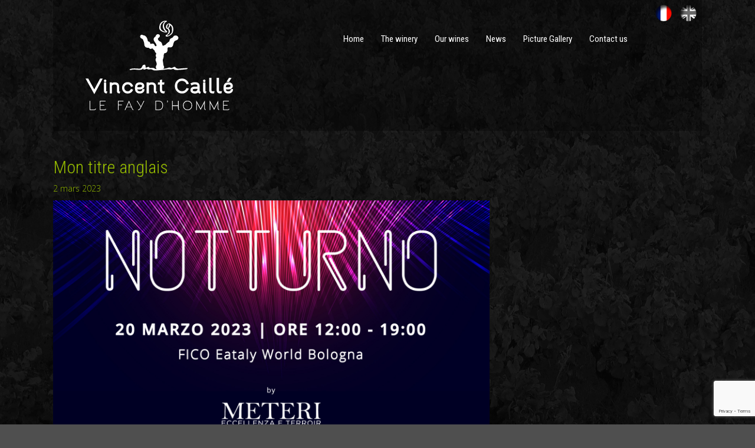

--- FILE ---
content_type: text/html; charset=UTF-8
request_url: https://lefaydhomme.fr/notturno-20-mars-2023-bologne-italie/?lang=en_EN
body_size: 7375
content:

<!DOCTYPE html>
<html lang="fr-FR">
<head>
<meta charset="UTF-8">
<meta name="viewport" content="width=device-width, initial-scale=1">
<link rel="profile" href="http://gmpg.org/xfn/11">
<link href='https://fonts.googleapis.com/css?family=Open+Sans:400,300,300italic,400italic,600,600italic,700,700italic,800,800italic' rel='stylesheet' type='text/css'>
<link rel="pingback" href="https://lefaydhomme.fr/xmlrpc.php">
<title>Notturno 20 Mars 2023 &#8211; Bologne (Italie) &#8211; Domaine Le Fay d’Homme</title>
<meta name='robots' content='max-image-preview:large' />
<link rel='dns-prefetch' href='//www.google.com' />
<link rel='dns-prefetch' href='//fonts.googleapis.com' />
<link rel='dns-prefetch' href='//s.w.org' />
<link rel="alternate" type="application/rss+xml" title="Domaine Le Fay d’Homme &raquo; Flux" href="https://lefaydhomme.fr/feed/" />
<script type="text/javascript">
window._wpemojiSettings = {"baseUrl":"https:\/\/s.w.org\/images\/core\/emoji\/14.0.0\/72x72\/","ext":".png","svgUrl":"https:\/\/s.w.org\/images\/core\/emoji\/14.0.0\/svg\/","svgExt":".svg","source":{"concatemoji":"https:\/\/lefaydhomme.fr\/wp-includes\/js\/wp-emoji-release.min.js?ver=6.0.3"}};
/*! This file is auto-generated */
!function(e,a,t){var n,r,o,i=a.createElement("canvas"),p=i.getContext&&i.getContext("2d");function s(e,t){var a=String.fromCharCode,e=(p.clearRect(0,0,i.width,i.height),p.fillText(a.apply(this,e),0,0),i.toDataURL());return p.clearRect(0,0,i.width,i.height),p.fillText(a.apply(this,t),0,0),e===i.toDataURL()}function c(e){var t=a.createElement("script");t.src=e,t.defer=t.type="text/javascript",a.getElementsByTagName("head")[0].appendChild(t)}for(o=Array("flag","emoji"),t.supports={everything:!0,everythingExceptFlag:!0},r=0;r<o.length;r++)t.supports[o[r]]=function(e){if(!p||!p.fillText)return!1;switch(p.textBaseline="top",p.font="600 32px Arial",e){case"flag":return s([127987,65039,8205,9895,65039],[127987,65039,8203,9895,65039])?!1:!s([55356,56826,55356,56819],[55356,56826,8203,55356,56819])&&!s([55356,57332,56128,56423,56128,56418,56128,56421,56128,56430,56128,56423,56128,56447],[55356,57332,8203,56128,56423,8203,56128,56418,8203,56128,56421,8203,56128,56430,8203,56128,56423,8203,56128,56447]);case"emoji":return!s([129777,127995,8205,129778,127999],[129777,127995,8203,129778,127999])}return!1}(o[r]),t.supports.everything=t.supports.everything&&t.supports[o[r]],"flag"!==o[r]&&(t.supports.everythingExceptFlag=t.supports.everythingExceptFlag&&t.supports[o[r]]);t.supports.everythingExceptFlag=t.supports.everythingExceptFlag&&!t.supports.flag,t.DOMReady=!1,t.readyCallback=function(){t.DOMReady=!0},t.supports.everything||(n=function(){t.readyCallback()},a.addEventListener?(a.addEventListener("DOMContentLoaded",n,!1),e.addEventListener("load",n,!1)):(e.attachEvent("onload",n),a.attachEvent("onreadystatechange",function(){"complete"===a.readyState&&t.readyCallback()})),(e=t.source||{}).concatemoji?c(e.concatemoji):e.wpemoji&&e.twemoji&&(c(e.twemoji),c(e.wpemoji)))}(window,document,window._wpemojiSettings);
</script>
<style type="text/css">
img.wp-smiley,
img.emoji {
	display: inline !important;
	border: none !important;
	box-shadow: none !important;
	height: 1em !important;
	width: 1em !important;
	margin: 0 0.07em !important;
	vertical-align: -0.1em !important;
	background: none !important;
	padding: 0 !important;
}
</style>
	<link rel='stylesheet' id='wp-block-library-css'  href='https://lefaydhomme.fr/wp-includes/css/dist/block-library/style.min.css?ver=6.0.3' type='text/css' media='all' />
<style id='global-styles-inline-css' type='text/css'>
body{--wp--preset--color--black: #000000;--wp--preset--color--cyan-bluish-gray: #abb8c3;--wp--preset--color--white: #ffffff;--wp--preset--color--pale-pink: #f78da7;--wp--preset--color--vivid-red: #cf2e2e;--wp--preset--color--luminous-vivid-orange: #ff6900;--wp--preset--color--luminous-vivid-amber: #fcb900;--wp--preset--color--light-green-cyan: #7bdcb5;--wp--preset--color--vivid-green-cyan: #00d084;--wp--preset--color--pale-cyan-blue: #8ed1fc;--wp--preset--color--vivid-cyan-blue: #0693e3;--wp--preset--color--vivid-purple: #9b51e0;--wp--preset--gradient--vivid-cyan-blue-to-vivid-purple: linear-gradient(135deg,rgba(6,147,227,1) 0%,rgb(155,81,224) 100%);--wp--preset--gradient--light-green-cyan-to-vivid-green-cyan: linear-gradient(135deg,rgb(122,220,180) 0%,rgb(0,208,130) 100%);--wp--preset--gradient--luminous-vivid-amber-to-luminous-vivid-orange: linear-gradient(135deg,rgba(252,185,0,1) 0%,rgba(255,105,0,1) 100%);--wp--preset--gradient--luminous-vivid-orange-to-vivid-red: linear-gradient(135deg,rgba(255,105,0,1) 0%,rgb(207,46,46) 100%);--wp--preset--gradient--very-light-gray-to-cyan-bluish-gray: linear-gradient(135deg,rgb(238,238,238) 0%,rgb(169,184,195) 100%);--wp--preset--gradient--cool-to-warm-spectrum: linear-gradient(135deg,rgb(74,234,220) 0%,rgb(151,120,209) 20%,rgb(207,42,186) 40%,rgb(238,44,130) 60%,rgb(251,105,98) 80%,rgb(254,248,76) 100%);--wp--preset--gradient--blush-light-purple: linear-gradient(135deg,rgb(255,206,236) 0%,rgb(152,150,240) 100%);--wp--preset--gradient--blush-bordeaux: linear-gradient(135deg,rgb(254,205,165) 0%,rgb(254,45,45) 50%,rgb(107,0,62) 100%);--wp--preset--gradient--luminous-dusk: linear-gradient(135deg,rgb(255,203,112) 0%,rgb(199,81,192) 50%,rgb(65,88,208) 100%);--wp--preset--gradient--pale-ocean: linear-gradient(135deg,rgb(255,245,203) 0%,rgb(182,227,212) 50%,rgb(51,167,181) 100%);--wp--preset--gradient--electric-grass: linear-gradient(135deg,rgb(202,248,128) 0%,rgb(113,206,126) 100%);--wp--preset--gradient--midnight: linear-gradient(135deg,rgb(2,3,129) 0%,rgb(40,116,252) 100%);--wp--preset--duotone--dark-grayscale: url('#wp-duotone-dark-grayscale');--wp--preset--duotone--grayscale: url('#wp-duotone-grayscale');--wp--preset--duotone--purple-yellow: url('#wp-duotone-purple-yellow');--wp--preset--duotone--blue-red: url('#wp-duotone-blue-red');--wp--preset--duotone--midnight: url('#wp-duotone-midnight');--wp--preset--duotone--magenta-yellow: url('#wp-duotone-magenta-yellow');--wp--preset--duotone--purple-green: url('#wp-duotone-purple-green');--wp--preset--duotone--blue-orange: url('#wp-duotone-blue-orange');--wp--preset--font-size--small: 13px;--wp--preset--font-size--medium: 20px;--wp--preset--font-size--large: 36px;--wp--preset--font-size--x-large: 42px;}.has-black-color{color: var(--wp--preset--color--black) !important;}.has-cyan-bluish-gray-color{color: var(--wp--preset--color--cyan-bluish-gray) !important;}.has-white-color{color: var(--wp--preset--color--white) !important;}.has-pale-pink-color{color: var(--wp--preset--color--pale-pink) !important;}.has-vivid-red-color{color: var(--wp--preset--color--vivid-red) !important;}.has-luminous-vivid-orange-color{color: var(--wp--preset--color--luminous-vivid-orange) !important;}.has-luminous-vivid-amber-color{color: var(--wp--preset--color--luminous-vivid-amber) !important;}.has-light-green-cyan-color{color: var(--wp--preset--color--light-green-cyan) !important;}.has-vivid-green-cyan-color{color: var(--wp--preset--color--vivid-green-cyan) !important;}.has-pale-cyan-blue-color{color: var(--wp--preset--color--pale-cyan-blue) !important;}.has-vivid-cyan-blue-color{color: var(--wp--preset--color--vivid-cyan-blue) !important;}.has-vivid-purple-color{color: var(--wp--preset--color--vivid-purple) !important;}.has-black-background-color{background-color: var(--wp--preset--color--black) !important;}.has-cyan-bluish-gray-background-color{background-color: var(--wp--preset--color--cyan-bluish-gray) !important;}.has-white-background-color{background-color: var(--wp--preset--color--white) !important;}.has-pale-pink-background-color{background-color: var(--wp--preset--color--pale-pink) !important;}.has-vivid-red-background-color{background-color: var(--wp--preset--color--vivid-red) !important;}.has-luminous-vivid-orange-background-color{background-color: var(--wp--preset--color--luminous-vivid-orange) !important;}.has-luminous-vivid-amber-background-color{background-color: var(--wp--preset--color--luminous-vivid-amber) !important;}.has-light-green-cyan-background-color{background-color: var(--wp--preset--color--light-green-cyan) !important;}.has-vivid-green-cyan-background-color{background-color: var(--wp--preset--color--vivid-green-cyan) !important;}.has-pale-cyan-blue-background-color{background-color: var(--wp--preset--color--pale-cyan-blue) !important;}.has-vivid-cyan-blue-background-color{background-color: var(--wp--preset--color--vivid-cyan-blue) !important;}.has-vivid-purple-background-color{background-color: var(--wp--preset--color--vivid-purple) !important;}.has-black-border-color{border-color: var(--wp--preset--color--black) !important;}.has-cyan-bluish-gray-border-color{border-color: var(--wp--preset--color--cyan-bluish-gray) !important;}.has-white-border-color{border-color: var(--wp--preset--color--white) !important;}.has-pale-pink-border-color{border-color: var(--wp--preset--color--pale-pink) !important;}.has-vivid-red-border-color{border-color: var(--wp--preset--color--vivid-red) !important;}.has-luminous-vivid-orange-border-color{border-color: var(--wp--preset--color--luminous-vivid-orange) !important;}.has-luminous-vivid-amber-border-color{border-color: var(--wp--preset--color--luminous-vivid-amber) !important;}.has-light-green-cyan-border-color{border-color: var(--wp--preset--color--light-green-cyan) !important;}.has-vivid-green-cyan-border-color{border-color: var(--wp--preset--color--vivid-green-cyan) !important;}.has-pale-cyan-blue-border-color{border-color: var(--wp--preset--color--pale-cyan-blue) !important;}.has-vivid-cyan-blue-border-color{border-color: var(--wp--preset--color--vivid-cyan-blue) !important;}.has-vivid-purple-border-color{border-color: var(--wp--preset--color--vivid-purple) !important;}.has-vivid-cyan-blue-to-vivid-purple-gradient-background{background: var(--wp--preset--gradient--vivid-cyan-blue-to-vivid-purple) !important;}.has-light-green-cyan-to-vivid-green-cyan-gradient-background{background: var(--wp--preset--gradient--light-green-cyan-to-vivid-green-cyan) !important;}.has-luminous-vivid-amber-to-luminous-vivid-orange-gradient-background{background: var(--wp--preset--gradient--luminous-vivid-amber-to-luminous-vivid-orange) !important;}.has-luminous-vivid-orange-to-vivid-red-gradient-background{background: var(--wp--preset--gradient--luminous-vivid-orange-to-vivid-red) !important;}.has-very-light-gray-to-cyan-bluish-gray-gradient-background{background: var(--wp--preset--gradient--very-light-gray-to-cyan-bluish-gray) !important;}.has-cool-to-warm-spectrum-gradient-background{background: var(--wp--preset--gradient--cool-to-warm-spectrum) !important;}.has-blush-light-purple-gradient-background{background: var(--wp--preset--gradient--blush-light-purple) !important;}.has-blush-bordeaux-gradient-background{background: var(--wp--preset--gradient--blush-bordeaux) !important;}.has-luminous-dusk-gradient-background{background: var(--wp--preset--gradient--luminous-dusk) !important;}.has-pale-ocean-gradient-background{background: var(--wp--preset--gradient--pale-ocean) !important;}.has-electric-grass-gradient-background{background: var(--wp--preset--gradient--electric-grass) !important;}.has-midnight-gradient-background{background: var(--wp--preset--gradient--midnight) !important;}.has-small-font-size{font-size: var(--wp--preset--font-size--small) !important;}.has-medium-font-size{font-size: var(--wp--preset--font-size--medium) !important;}.has-large-font-size{font-size: var(--wp--preset--font-size--large) !important;}.has-x-large-font-size{font-size: var(--wp--preset--font-size--x-large) !important;}
</style>
<link rel='stylesheet' id='contact-form-7-css'  href='https://lefaydhomme.fr/wp-content/plugins/contact-form-7/includes/css/styles.css?ver=5.6.3' type='text/css' media='all' />
<link rel='stylesheet' id='restaurant-font-css'  href='//fonts.googleapis.com/css?family=Roboto+Condensed%3A300%2C400%2C600%2C700%2C800%2C900%7CPlayball%3A400&#038;ver=6.0.3' type='text/css' media='all' />
<link rel='stylesheet' id='restaurant-basic-style-css'  href='https://lefaydhomme.fr/wp-content/themes/restaurant-lite/style.css?ver=6.0.3' type='text/css' media='all' />
<link rel='stylesheet' id='restaurant-editor-style-css'  href='https://lefaydhomme.fr/wp-content/themes/restaurant-lite/editor-style.css?ver=6.0.3' type='text/css' media='all' />
<link rel='stylesheet' id='restaurant-nivoslider-style-css'  href='https://lefaydhomme.fr/wp-content/themes/restaurant-lite/css/nivo-slider.css?ver=6.0.3' type='text/css' media='all' />
<link rel='stylesheet' id='restaurant-main-style-css'  href='https://lefaydhomme.fr/wp-content/themes/restaurant-lite/css/responsive.css?ver=6.0.3' type='text/css' media='all' />
<link rel='stylesheet' id='restaurant-base-style-css'  href='https://lefaydhomme.fr/wp-content/themes/restaurant-lite/css/style_base.css?ver=6.0.3' type='text/css' media='all' />
<link rel='stylesheet' id='restaurant-animation-style-css'  href='https://lefaydhomme.fr/wp-content/themes/restaurant-lite/css/animation.css?ver=6.0.3' type='text/css' media='all' />
<link rel='stylesheet' id='dry_awp_theme_style-css'  href='https://lefaydhomme.fr/wp-content/plugins/advanced-wp-columns/assets/css/awp-columns.css?ver=6.0.3' type='text/css' media='all' />
<style id='dry_awp_theme_style-inline-css' type='text/css'>
@media screen and (max-width: 1024px) {	.csColumn {		clear: both !important;		float: none !important;		text-align: center !important;		margin-left:  10% !important;		margin-right: 10% !important;		width: 80% !important;	}	.csColumnGap {		display: none !important;	}}
</style>
<script type='text/javascript' src='https://lefaydhomme.fr/wp-includes/js/jquery/jquery.min.js?ver=3.6.0' id='jquery-core-js'></script>
<script type='text/javascript' src='https://lefaydhomme.fr/wp-includes/js/jquery/jquery-migrate.min.js?ver=3.3.2' id='jquery-migrate-js'></script>
<script type='text/javascript' src='https://lefaydhomme.fr/wp-content/themes/restaurant-lite/js/jquery.nivo.slider.js?ver=6.0.3' id='restaurant-nivo-script-js'></script>
<script type='text/javascript' src='https://lefaydhomme.fr/wp-content/themes/restaurant-lite/js/custom.js?ver=6.0.3' id='restaurant-custom_js-js'></script>
<link rel="https://api.w.org/" href="https://lefaydhomme.fr/wp-json/" /><link rel="alternate" type="application/json" href="https://lefaydhomme.fr/wp-json/wp/v2/posts/1674" /><link rel="EditURI" type="application/rsd+xml" title="RSD" href="https://lefaydhomme.fr/xmlrpc.php?rsd" />
<link rel="wlwmanifest" type="application/wlwmanifest+xml" href="https://lefaydhomme.fr/wp-includes/wlwmanifest.xml" /> 
<meta name="generator" content="WordPress 6.0.3" />
<link rel="canonical" href="https://lefaydhomme.fr/notturno-20-mars-2023-bologne-italie/" />
<link rel='shortlink' href='https://lefaydhomme.fr/?p=1674' />
<link rel="alternate" type="application/json+oembed" href="https://lefaydhomme.fr/wp-json/oembed/1.0/embed?url=https%3A%2F%2Flefaydhomme.fr%2Fnotturno-20-mars-2023-bologne-italie%2F" />
<link rel="alternate" type="text/xml+oembed" href="https://lefaydhomme.fr/wp-json/oembed/1.0/embed?url=https%3A%2F%2Flefaydhomme.fr%2Fnotturno-20-mars-2023-bologne-italie%2F&#038;format=xml" />
        	<style type="text/css"> 
					
					a, .blog_lists h2 a:hover,
					#sidebar ul li a:hover,								
					.cols-4 ul li a:hover, .cols-4 ul li.current_page_item a,					
					.phone-no strong,					
					.header .header-inner .nav ul li a:hover, .header .header-inner .nav ul li.current_page_item a,
					.slide_info h2 a,
					.social-icons a:hover
					{ color:#ffffff;}
					 
					
					.pagination ul li .current, .pagination ul li a:hover, 
					#commentform input#submit:hover,					
					.nivo-controlNav a.active,				
					h3.widget-title,
					.MoreLink,
					.wpcf7 input[type='submit']
					{ background-color:#ffffff;}
					
						
					.header .header-inner .nav ul li a:hover, .header .header-inner .nav ul li.current_page_item a,
					.social-icons a:hover
					{ border-color:#ffffff;}
					
			</style> 
	<style type="text/css">
			.headerxxx {
			background: url(https://lefaydhomme.fr/wp-content/uploads/2016/03/cropped-fond_bandeau-1-1.jpg) no-repeat;
			background-position: center top;
		}
		
	</style>
	<style type="text/css" id="custom-background-css">
body.custom-background { background-color: #4f4f4f; background-image: url("https://lefaydhomme.fr/wp-content/uploads/2017/06/une-parcelle-en-conversion-bio4.jpg"); background-position: center center; background-size: cover; background-repeat: no-repeat; background-attachment: fixed; }
</style>
	<link rel="icon" href="https://lefaydhomme.fr/wp-content/uploads/2016/06/cropped-vincentcaille-32x32.png" sizes="32x32" />
<link rel="icon" href="https://lefaydhomme.fr/wp-content/uploads/2016/06/cropped-vincentcaille-192x192.png" sizes="192x192" />
<link rel="apple-touch-icon" href="https://lefaydhomme.fr/wp-content/uploads/2016/06/cropped-vincentcaille-180x180.png" />
<meta name="msapplication-TileImage" content="https://lefaydhomme.fr/wp-content/uploads/2016/06/cropped-vincentcaille-270x270.png" />

</head>

<body class="post-template-default single single-post postid-1674 single-format-standard custom-background group-blog">
                <div class="header-innerpage">
        		        <div class="container">
            <!-- logo -->
            <div class="toggle">
                <a class="toggleMenu" href="#">Menu</a>
             </div><!-- toggle --> 
             <div class="sitenav">

                        <a href="/index.php"><img src="/wp-content/uploads/VINCENT-CAILLE-logo-blanc.svg" style="float:left; margin-left: 20px; margin-top: 10px; margin-bottom: 10px; max-width: 320px;"></a>
                     
                     <div style="float: right; padding:8px;">
                     	
                     	<a href="?lang=fr_FR">
<img src="/images/fr_on.png"></a>&nbsp;&nbsp;
                     	<img src="/images/gb_off.png">
                     	
                     	</div>
                 
                 <div style="padding-top: 50px;"></div>
                     
                    <div class="menu_en"><ul id="menu-menu_en" class="menu"><li id="menu-item-269" class="menu-item menu-item-type-custom menu-item-object-custom menu-item-269"><a href="/?lang=en_EN">Home</a></li>
<li id="menu-item-270" class="menu-item menu-item-type-custom menu-item-object-custom menu-item-270"><a href="/le-domaine/?lang=en_EN">The winery</a></li>
<li id="menu-item-271" class="menu-item menu-item-type-custom menu-item-object-custom menu-item-271"><a href="/nos-vins/?lang=en_EN">Our wines</a></li>
<li id="menu-item-272" class="menu-item menu-item-type-custom menu-item-object-custom menu-item-272"><a href="/actualites/?lang=en_EN">News</a></li>
<li id="menu-item-273" class="menu-item menu-item-type-custom menu-item-object-custom menu-item-273"><a href="/portfolio/?lang=en_EN">Picture Gallery</a></li>
<li id="menu-item-274" class="menu-item menu-item-type-custom menu-item-object-custom menu-item-274"><a href="/contact/?lang=en_EN">Contact us</a></li>
</ul></div>                      
                    
              </div><!-- nav --><div class="clear"></div>
        </div><!-- container -->
         </div><!-- end.header -->
 
 
<div class="container">
     <div class="page_content">
        <section class="site-main">            
                                    <article id="post-1674" class="single-post post-1674 post type-post status-publish format-standard has-post-thumbnail hentry category-presse">

    
    <header class="entry-header">
        <h2 class="single_title">
        	
        	 
	Mon titre anglais        	
        </h2>
    </header><!-- .entry-header -->
    
     <div class="postmeta">
            <div class="post-date">2 mars 2023</div><!-- post-date -->
            <div class="post-comment"> &nbsp;|&nbsp; <a href="https://lefaydhomme.fr/notturno-20-mars-2023-bologne-italie/#respond">Aucun commentaire</a></div> 
            <div class="clear"></div>         
    </div><!-- postmeta -->
    
    <div class="post-thumb"><img width="1920" height="1080" src="https://lefaydhomme.fr/wp-content/uploads/2023/02/Notturno-per-SPONSORIZZATE23_16-9.jpg" class="attachment-post-thumbnail size-post-thumbnail wp-post-image" alt="" srcset="https://lefaydhomme.fr/wp-content/uploads/2023/02/Notturno-per-SPONSORIZZATE23_16-9.jpg 1920w, https://lefaydhomme.fr/wp-content/uploads/2023/02/Notturno-per-SPONSORIZZATE23_16-9-300x169.jpg 300w, https://lefaydhomme.fr/wp-content/uploads/2023/02/Notturno-per-SPONSORIZZATE23_16-9-1024x576.jpg 1024w, https://lefaydhomme.fr/wp-content/uploads/2023/02/Notturno-per-SPONSORIZZATE23_16-9-768x432.jpg 768w, https://lefaydhomme.fr/wp-content/uploads/2023/02/Notturno-per-SPONSORIZZATE23_16-9-1536x864.jpg 1536w" sizes="(max-width: 1920px) 100vw, 1920px" /></div>
    <div class="entry-content">
         
		 
	<p>Entrez ici le texte en anglais&#8230;</p>
		
                <div class="postmeta">
            <div class="post-categories"><a href="https://lefaydhomme.fr/category/presse/" rel="category tag">Presse</a></div>
            <div class="post-tags"> </div>
            <div class="clear"></div>
        </div><!-- postmeta -->
    </div><!-- .entry-content -->
   
    <footer class="entry-meta">
          </footer><!-- .entry-meta -->

</article>                    	<nav role="navigation" id="nav-below" class="post-navigation">
		<h1 class="screen-reader-text">Post navigation</h1>

	
		<div class="nav-previous"><a href="https://lefaydhomme.fr/de-la-vigne-a-la-table/" rel="prev"><span class="meta-nav">&larr;</span> De la Vigne à la table / En février, le vin s&rsquo;affine dans le secret des cuves</a></div>		<div class="nav-next"><a href="https://lefaydhomme.fr/de-la-vigne-a-la-table-a-monnieres-le-printemps-fait-pleurer-la-vigne/" rel="next">De la Vigne à la table / A Monnières, le printemps fait pleurer la vigne <span class="meta-nav">&rarr;</span></a></div>
			<div class="clear"></div>
	</nav><!-- #nav-below -->
	                                              
         </section>       
        <div id="sidebar">
	
	 
	
	
    	
</div><!-- sidebar -->       
        <div class="clear"></div>
    </div><!-- page_content -->
</div><!-- container -->	
<div id="footer-wrapper">
		<div style="height: 10px;"></div>
    	<div class="container">
    		
    		<!--
    		
             <div class="cols-4 widget-column-1">            	
               <h5>Navigation</h5>
                <div class="menu">
                  <div class="menu"><ul>
<li ><a href="https://lefaydhomme.fr/">Accueil</a></li><li class="page_item page-item-5"><a href="https://lefaydhomme.fr/accueil/">Accueil</a></li>
<li class="page_item page-item-7 page_item_has_children"><a href="https://lefaydhomme.fr/histoire/">Histoire</a>
<ul class='children'>
	<li class="page_item page-item-840"><a href="https://lefaydhomme.fr/histoire/la-biodynamie/">La Biodynamie</a></li>
</ul>
</li>
<li class="page_item page-item-9 page_item_has_children"><a href="https://lefaydhomme.fr/nos-vins/">Nos vins</a>
<ul class='children'>
	<li class="page_item page-item-1001"><a href="https://lefaydhomme.fr/nos-vins/abouriou-domaine-le-fay-dhomme/">ABOURIOU &#8211; DOMAINE LE FAY D&rsquo;HOMME</a></li>
	<li class="page_item page-item-1006"><a href="https://lefaydhomme.fr/nos-vins/cabernet-franc-domaine-le-fay-dhomme/">CABERNET FRANC &#8211; DOMAINE LE FAY D&rsquo;HOMME</a></li>
	<li class="page_item page-item-1026"><a href="https://lefaydhomme.fr/nos-vins/clos-de-la-fevrie-domaine-le-fay-dhomme/">CLOS DE LA FÉVRIE &#8211; DOMAINE LE FAY D&rsquo;HOMME</a></li>
	<li class="page_item page-item-1004"><a href="https://lefaydhomme.fr/nos-vins/cot-domaine-le-fay-dhomme/">CÔT &#8211; DOMAINE LE FAY D&rsquo;HOMME</a></li>
	<li class="page_item page-item-2253"><a href="https://lefaydhomme.fr/nos-vins/et-caetera-domaine-le-fay-dhomme/">ET CAETERA &#8211; DOMAINE LE FAY D&rsquo;HOMME</a></li>
	<li class="page_item page-item-1022"><a href="https://lefaydhomme.fr/nos-vins/fief-des-coteaux-domaine-le-fay-dhomme/">FIEF DES COTEAUX &#8211; DOMAINE LE FAY D&rsquo;HOMME</a></li>
	<li class="page_item page-item-1024"><a href="https://lefaydhomme.fr/nos-vins/fief-seigneur-domaine-le-fay-dhomme/">FIEF SEIGNEUR &#8211; DOMAINE LE FAY D&rsquo;HOMME</a></li>
	<li class="page_item page-item-970"><a href="https://lefaydhomme.fr/nos-vins/folle-blanche-domaine-du-fay-dhomme/">FOLLE BLANCHE &#8211; DOMAINE LE FAY D&rsquo;HOMME</a></li>
	<li class="page_item page-item-998"><a href="https://lefaydhomme.fr/nos-vins/gamay-domaine-le-fay-dhomme/">GAMAY &#8211; DOMAINE LE FAY D&rsquo;HOMME</a></li>
	<li class="page_item page-item-950"><a href="https://lefaydhomme.fr/nos-vins/gorges-domaine-le-fay-dhomme/">GORGES &#8211; DOMAINE LE FAY D&rsquo;HOMME</a></li>
	<li class="page_item page-item-1013"><a href="https://lefaydhomme.fr/nos-vins/je-taime-mais-jai-soif-domaine-le-fay-dhomme/">JE T&rsquo;AIME MAIS J&rsquo;AI SOIF &#8211; DOMAINE LE FAY D&rsquo;HOMME</a></li>
	<li class="page_item page-item-1015"><a href="https://lefaydhomme.fr/nos-vins/amphore-domaine-le-fay-dhomme/">L&rsquo;AMPHORE &#8211; DOMAINE LE FAY D&rsquo;HOMME</a></li>
	<li class="page_item page-item-905"><a href="https://lefaydhomme.fr/nos-vins/monnieres-saint-fiacre-muscadet-sevre-et-maine-domaine-le-fay-dhomme/">MONNIÈRES SAINT FIACRE &#8211; MUSCADET SÈVRE ET MAINE &#8211; DOMAINE LE FAY D&rsquo;HOMME</a></li>
	<li class="page_item page-item-965"><a href="https://lefaydhomme.fr/nos-vins/muscadet-sevre-et-maine-sur-lie-domaine-le-fay-dhomme/">MUSCADET SEVRE ET MAINE SUR LIE &#8211; DOMAINE LE FAY D&rsquo;HOMME</a></li>
	<li class="page_item page-item-1011"><a href="https://lefaydhomme.fr/nos-vins/terre-de-gabbro-domaine-le-fay-dhomme/">TERRE DE GABBRO &#8211; DOMAINE LE FAY D&rsquo;HOMME</a></li>
	<li class="page_item page-item-1009"><a href="https://lefaydhomme.fr/nos-vins/terre-de-gneiss-domaine-le-fay-dhomme/">TERRE DE GNEISS &#8211; DOMAINE LE FAY D&rsquo;HOMME</a></li>
	<li class="page_item page-item-956"><a href="https://lefaydhomme.fr/nos-vins/x-bulles-domaine-le-fay-dhomme/">X BULLES &#8211; DOMAINE LE FAY D&rsquo;HOMME</a></li>
</ul>
</li>
<li class="page_item page-item-61"><a href="https://lefaydhomme.fr/actualites/">Actualités</a></li>
<li class="page_item page-item-105"><a href="https://lefaydhomme.fr/portfolio/">Galerie Photo</a></li>
<li class="page_item page-item-11"><a href="https://lefaydhomme.fr/contactez-nous/">Contactez-nous</a></li>
</ul></div>
                </div>
            </div>                  
			         
             
             <div class="cols-4 widget-column-2">            	
               <h5>Notre philosophie / Our philosophy</h5>            	
				<p>Au coeur de l'appellation Muscadet Sèvre et Maine, sur le Fay d'Homme près de Monnières, la famille Caillé est propriétaire depuis 5 générations.

At the heart of Muscadet Sevre et Maine, on Fay Man near Monnières, the Caillé family has owned for 5 generations.</p>            	
              </div>
              
              -->   
                      
               <div class="cols-12 widget-column-12" style="text-align: center;">
                   <h5>Suivez-nous / Follow us</h5>  
                             	<br>
					<div class="clear"></div>  
                   
                   <div style="float: left"><img src="/images/ab_fay.png"></div>
                   
                   <div style="float: right"><img src="/images/demeter_fay.png"></div>
                   
                  <div class="social-icons">
					                    <a href="https://www.facebook.com/VinceCaille/" target="_blank" title="Facebook"><img src="/images/logo_fb.png"></a>                    <a href="https://www.instagram.com/caillevincent/" target="_blank" title="Instagram"><img src="/images/logo_insta.png"></a>                    <!--
                                        <a href="#" target="_blank" class="tw" title="twitter"></a> 
                    
                                        <a href="#" target="_blank" class="gp" title="google-plus"></a>                    
                                        <a href="#" target="_blank" class="in" title="linkedin"></a>                    -->
                  </div>
                   
                   
                   
                  <br>
                    <p>Domaine Le Fay d'Homme
Vincent Caillé
3 les Côteaux 44690 Monnières<br>
                    	Téléphone : 02 40 54 62 06                   </p>
                </div>
                
                
                
                
            <div class="clear"></div>
        </div><!--end .container-->
                <div class="copyright-wrapper">
        	<div class="container">
            	<div class="xcopyright-txt">
            		<center>Domaine Le Fay d'Homme - Vincent Caillé<!-- - 3 les Côteaux 44690 Monnières - Tél.: 02 40 54 62 06</div>
                <div class="design-by"><a href="http://www.ignis.fr" target="_blank">IGNIS Communication</a> - Angers/Saumur/Tours--></center></div>
            </div>
            <div class="clear"></div>
        </div>
    </div>
<script type='text/javascript' src='https://lefaydhomme.fr/wp-content/plugins/contact-form-7/includes/swv/js/index.js?ver=5.6.3' id='swv-js'></script>
<script type='text/javascript' id='contact-form-7-js-extra'>
/* <![CDATA[ */
var wpcf7 = {"api":{"root":"https:\/\/lefaydhomme.fr\/wp-json\/","namespace":"contact-form-7\/v1"}};
/* ]]> */
</script>
<script type='text/javascript' src='https://lefaydhomme.fr/wp-content/plugins/contact-form-7/includes/js/index.js?ver=5.6.3' id='contact-form-7-js'></script>
<script type='text/javascript' src='https://lefaydhomme.fr/wp-content/plugins/gallery-by-supsystic/src/GridGallery/Colorbox/jquery-colorbox/jquery.colorbox.js?ver=1.14.10' id='jquery.colorbox.js-js'></script>
<script type='text/javascript' src='https://lefaydhomme.fr/wp-content/plugins/gallery-by-supsystic/src/GridGallery/Colorbox/jquery-colorbox/i18n/jquery.colorbox-fr.js?ver=1.14.10' id='jquery.colorbox-fr.js-js'></script>
<script type='text/javascript' src='https://www.google.com/recaptcha/api.js?render=6LflELsUAAAAAHmNmnQizY4Ssoo7WOv576Ljnc5z&#038;ver=3.0' id='google-recaptcha-js'></script>
<script type='text/javascript' src='https://lefaydhomme.fr/wp-includes/js/dist/vendor/regenerator-runtime.min.js?ver=0.13.9' id='regenerator-runtime-js'></script>
<script type='text/javascript' src='https://lefaydhomme.fr/wp-includes/js/dist/vendor/wp-polyfill.min.js?ver=3.15.0' id='wp-polyfill-js'></script>
<script type='text/javascript' id='wpcf7-recaptcha-js-extra'>
/* <![CDATA[ */
var wpcf7_recaptcha = {"sitekey":"6LflELsUAAAAAHmNmnQizY4Ssoo7WOv576Ljnc5z","actions":{"homepage":"homepage","contactform":"contactform"}};
/* ]]> */
</script>
<script type='text/javascript' src='https://lefaydhomme.fr/wp-content/plugins/contact-form-7/modules/recaptcha/index.js?ver=5.6.3' id='wpcf7-recaptcha-js'></script>

</body>
</html>

--- FILE ---
content_type: text/html; charset=utf-8
request_url: https://www.google.com/recaptcha/api2/anchor?ar=1&k=6LflELsUAAAAAHmNmnQizY4Ssoo7WOv576Ljnc5z&co=aHR0cHM6Ly9sZWZheWRob21tZS5mcjo0NDM.&hl=en&v=7gg7H51Q-naNfhmCP3_R47ho&size=invisible&anchor-ms=20000&execute-ms=30000&cb=h8bo6nwb2v99
body_size: 48292
content:
<!DOCTYPE HTML><html dir="ltr" lang="en"><head><meta http-equiv="Content-Type" content="text/html; charset=UTF-8">
<meta http-equiv="X-UA-Compatible" content="IE=edge">
<title>reCAPTCHA</title>
<style type="text/css">
/* cyrillic-ext */
@font-face {
  font-family: 'Roboto';
  font-style: normal;
  font-weight: 400;
  font-stretch: 100%;
  src: url(//fonts.gstatic.com/s/roboto/v48/KFO7CnqEu92Fr1ME7kSn66aGLdTylUAMa3GUBHMdazTgWw.woff2) format('woff2');
  unicode-range: U+0460-052F, U+1C80-1C8A, U+20B4, U+2DE0-2DFF, U+A640-A69F, U+FE2E-FE2F;
}
/* cyrillic */
@font-face {
  font-family: 'Roboto';
  font-style: normal;
  font-weight: 400;
  font-stretch: 100%;
  src: url(//fonts.gstatic.com/s/roboto/v48/KFO7CnqEu92Fr1ME7kSn66aGLdTylUAMa3iUBHMdazTgWw.woff2) format('woff2');
  unicode-range: U+0301, U+0400-045F, U+0490-0491, U+04B0-04B1, U+2116;
}
/* greek-ext */
@font-face {
  font-family: 'Roboto';
  font-style: normal;
  font-weight: 400;
  font-stretch: 100%;
  src: url(//fonts.gstatic.com/s/roboto/v48/KFO7CnqEu92Fr1ME7kSn66aGLdTylUAMa3CUBHMdazTgWw.woff2) format('woff2');
  unicode-range: U+1F00-1FFF;
}
/* greek */
@font-face {
  font-family: 'Roboto';
  font-style: normal;
  font-weight: 400;
  font-stretch: 100%;
  src: url(//fonts.gstatic.com/s/roboto/v48/KFO7CnqEu92Fr1ME7kSn66aGLdTylUAMa3-UBHMdazTgWw.woff2) format('woff2');
  unicode-range: U+0370-0377, U+037A-037F, U+0384-038A, U+038C, U+038E-03A1, U+03A3-03FF;
}
/* math */
@font-face {
  font-family: 'Roboto';
  font-style: normal;
  font-weight: 400;
  font-stretch: 100%;
  src: url(//fonts.gstatic.com/s/roboto/v48/KFO7CnqEu92Fr1ME7kSn66aGLdTylUAMawCUBHMdazTgWw.woff2) format('woff2');
  unicode-range: U+0302-0303, U+0305, U+0307-0308, U+0310, U+0312, U+0315, U+031A, U+0326-0327, U+032C, U+032F-0330, U+0332-0333, U+0338, U+033A, U+0346, U+034D, U+0391-03A1, U+03A3-03A9, U+03B1-03C9, U+03D1, U+03D5-03D6, U+03F0-03F1, U+03F4-03F5, U+2016-2017, U+2034-2038, U+203C, U+2040, U+2043, U+2047, U+2050, U+2057, U+205F, U+2070-2071, U+2074-208E, U+2090-209C, U+20D0-20DC, U+20E1, U+20E5-20EF, U+2100-2112, U+2114-2115, U+2117-2121, U+2123-214F, U+2190, U+2192, U+2194-21AE, U+21B0-21E5, U+21F1-21F2, U+21F4-2211, U+2213-2214, U+2216-22FF, U+2308-230B, U+2310, U+2319, U+231C-2321, U+2336-237A, U+237C, U+2395, U+239B-23B7, U+23D0, U+23DC-23E1, U+2474-2475, U+25AF, U+25B3, U+25B7, U+25BD, U+25C1, U+25CA, U+25CC, U+25FB, U+266D-266F, U+27C0-27FF, U+2900-2AFF, U+2B0E-2B11, U+2B30-2B4C, U+2BFE, U+3030, U+FF5B, U+FF5D, U+1D400-1D7FF, U+1EE00-1EEFF;
}
/* symbols */
@font-face {
  font-family: 'Roboto';
  font-style: normal;
  font-weight: 400;
  font-stretch: 100%;
  src: url(//fonts.gstatic.com/s/roboto/v48/KFO7CnqEu92Fr1ME7kSn66aGLdTylUAMaxKUBHMdazTgWw.woff2) format('woff2');
  unicode-range: U+0001-000C, U+000E-001F, U+007F-009F, U+20DD-20E0, U+20E2-20E4, U+2150-218F, U+2190, U+2192, U+2194-2199, U+21AF, U+21E6-21F0, U+21F3, U+2218-2219, U+2299, U+22C4-22C6, U+2300-243F, U+2440-244A, U+2460-24FF, U+25A0-27BF, U+2800-28FF, U+2921-2922, U+2981, U+29BF, U+29EB, U+2B00-2BFF, U+4DC0-4DFF, U+FFF9-FFFB, U+10140-1018E, U+10190-1019C, U+101A0, U+101D0-101FD, U+102E0-102FB, U+10E60-10E7E, U+1D2C0-1D2D3, U+1D2E0-1D37F, U+1F000-1F0FF, U+1F100-1F1AD, U+1F1E6-1F1FF, U+1F30D-1F30F, U+1F315, U+1F31C, U+1F31E, U+1F320-1F32C, U+1F336, U+1F378, U+1F37D, U+1F382, U+1F393-1F39F, U+1F3A7-1F3A8, U+1F3AC-1F3AF, U+1F3C2, U+1F3C4-1F3C6, U+1F3CA-1F3CE, U+1F3D4-1F3E0, U+1F3ED, U+1F3F1-1F3F3, U+1F3F5-1F3F7, U+1F408, U+1F415, U+1F41F, U+1F426, U+1F43F, U+1F441-1F442, U+1F444, U+1F446-1F449, U+1F44C-1F44E, U+1F453, U+1F46A, U+1F47D, U+1F4A3, U+1F4B0, U+1F4B3, U+1F4B9, U+1F4BB, U+1F4BF, U+1F4C8-1F4CB, U+1F4D6, U+1F4DA, U+1F4DF, U+1F4E3-1F4E6, U+1F4EA-1F4ED, U+1F4F7, U+1F4F9-1F4FB, U+1F4FD-1F4FE, U+1F503, U+1F507-1F50B, U+1F50D, U+1F512-1F513, U+1F53E-1F54A, U+1F54F-1F5FA, U+1F610, U+1F650-1F67F, U+1F687, U+1F68D, U+1F691, U+1F694, U+1F698, U+1F6AD, U+1F6B2, U+1F6B9-1F6BA, U+1F6BC, U+1F6C6-1F6CF, U+1F6D3-1F6D7, U+1F6E0-1F6EA, U+1F6F0-1F6F3, U+1F6F7-1F6FC, U+1F700-1F7FF, U+1F800-1F80B, U+1F810-1F847, U+1F850-1F859, U+1F860-1F887, U+1F890-1F8AD, U+1F8B0-1F8BB, U+1F8C0-1F8C1, U+1F900-1F90B, U+1F93B, U+1F946, U+1F984, U+1F996, U+1F9E9, U+1FA00-1FA6F, U+1FA70-1FA7C, U+1FA80-1FA89, U+1FA8F-1FAC6, U+1FACE-1FADC, U+1FADF-1FAE9, U+1FAF0-1FAF8, U+1FB00-1FBFF;
}
/* vietnamese */
@font-face {
  font-family: 'Roboto';
  font-style: normal;
  font-weight: 400;
  font-stretch: 100%;
  src: url(//fonts.gstatic.com/s/roboto/v48/KFO7CnqEu92Fr1ME7kSn66aGLdTylUAMa3OUBHMdazTgWw.woff2) format('woff2');
  unicode-range: U+0102-0103, U+0110-0111, U+0128-0129, U+0168-0169, U+01A0-01A1, U+01AF-01B0, U+0300-0301, U+0303-0304, U+0308-0309, U+0323, U+0329, U+1EA0-1EF9, U+20AB;
}
/* latin-ext */
@font-face {
  font-family: 'Roboto';
  font-style: normal;
  font-weight: 400;
  font-stretch: 100%;
  src: url(//fonts.gstatic.com/s/roboto/v48/KFO7CnqEu92Fr1ME7kSn66aGLdTylUAMa3KUBHMdazTgWw.woff2) format('woff2');
  unicode-range: U+0100-02BA, U+02BD-02C5, U+02C7-02CC, U+02CE-02D7, U+02DD-02FF, U+0304, U+0308, U+0329, U+1D00-1DBF, U+1E00-1E9F, U+1EF2-1EFF, U+2020, U+20A0-20AB, U+20AD-20C0, U+2113, U+2C60-2C7F, U+A720-A7FF;
}
/* latin */
@font-face {
  font-family: 'Roboto';
  font-style: normal;
  font-weight: 400;
  font-stretch: 100%;
  src: url(//fonts.gstatic.com/s/roboto/v48/KFO7CnqEu92Fr1ME7kSn66aGLdTylUAMa3yUBHMdazQ.woff2) format('woff2');
  unicode-range: U+0000-00FF, U+0131, U+0152-0153, U+02BB-02BC, U+02C6, U+02DA, U+02DC, U+0304, U+0308, U+0329, U+2000-206F, U+20AC, U+2122, U+2191, U+2193, U+2212, U+2215, U+FEFF, U+FFFD;
}
/* cyrillic-ext */
@font-face {
  font-family: 'Roboto';
  font-style: normal;
  font-weight: 500;
  font-stretch: 100%;
  src: url(//fonts.gstatic.com/s/roboto/v48/KFO7CnqEu92Fr1ME7kSn66aGLdTylUAMa3GUBHMdazTgWw.woff2) format('woff2');
  unicode-range: U+0460-052F, U+1C80-1C8A, U+20B4, U+2DE0-2DFF, U+A640-A69F, U+FE2E-FE2F;
}
/* cyrillic */
@font-face {
  font-family: 'Roboto';
  font-style: normal;
  font-weight: 500;
  font-stretch: 100%;
  src: url(//fonts.gstatic.com/s/roboto/v48/KFO7CnqEu92Fr1ME7kSn66aGLdTylUAMa3iUBHMdazTgWw.woff2) format('woff2');
  unicode-range: U+0301, U+0400-045F, U+0490-0491, U+04B0-04B1, U+2116;
}
/* greek-ext */
@font-face {
  font-family: 'Roboto';
  font-style: normal;
  font-weight: 500;
  font-stretch: 100%;
  src: url(//fonts.gstatic.com/s/roboto/v48/KFO7CnqEu92Fr1ME7kSn66aGLdTylUAMa3CUBHMdazTgWw.woff2) format('woff2');
  unicode-range: U+1F00-1FFF;
}
/* greek */
@font-face {
  font-family: 'Roboto';
  font-style: normal;
  font-weight: 500;
  font-stretch: 100%;
  src: url(//fonts.gstatic.com/s/roboto/v48/KFO7CnqEu92Fr1ME7kSn66aGLdTylUAMa3-UBHMdazTgWw.woff2) format('woff2');
  unicode-range: U+0370-0377, U+037A-037F, U+0384-038A, U+038C, U+038E-03A1, U+03A3-03FF;
}
/* math */
@font-face {
  font-family: 'Roboto';
  font-style: normal;
  font-weight: 500;
  font-stretch: 100%;
  src: url(//fonts.gstatic.com/s/roboto/v48/KFO7CnqEu92Fr1ME7kSn66aGLdTylUAMawCUBHMdazTgWw.woff2) format('woff2');
  unicode-range: U+0302-0303, U+0305, U+0307-0308, U+0310, U+0312, U+0315, U+031A, U+0326-0327, U+032C, U+032F-0330, U+0332-0333, U+0338, U+033A, U+0346, U+034D, U+0391-03A1, U+03A3-03A9, U+03B1-03C9, U+03D1, U+03D5-03D6, U+03F0-03F1, U+03F4-03F5, U+2016-2017, U+2034-2038, U+203C, U+2040, U+2043, U+2047, U+2050, U+2057, U+205F, U+2070-2071, U+2074-208E, U+2090-209C, U+20D0-20DC, U+20E1, U+20E5-20EF, U+2100-2112, U+2114-2115, U+2117-2121, U+2123-214F, U+2190, U+2192, U+2194-21AE, U+21B0-21E5, U+21F1-21F2, U+21F4-2211, U+2213-2214, U+2216-22FF, U+2308-230B, U+2310, U+2319, U+231C-2321, U+2336-237A, U+237C, U+2395, U+239B-23B7, U+23D0, U+23DC-23E1, U+2474-2475, U+25AF, U+25B3, U+25B7, U+25BD, U+25C1, U+25CA, U+25CC, U+25FB, U+266D-266F, U+27C0-27FF, U+2900-2AFF, U+2B0E-2B11, U+2B30-2B4C, U+2BFE, U+3030, U+FF5B, U+FF5D, U+1D400-1D7FF, U+1EE00-1EEFF;
}
/* symbols */
@font-face {
  font-family: 'Roboto';
  font-style: normal;
  font-weight: 500;
  font-stretch: 100%;
  src: url(//fonts.gstatic.com/s/roboto/v48/KFO7CnqEu92Fr1ME7kSn66aGLdTylUAMaxKUBHMdazTgWw.woff2) format('woff2');
  unicode-range: U+0001-000C, U+000E-001F, U+007F-009F, U+20DD-20E0, U+20E2-20E4, U+2150-218F, U+2190, U+2192, U+2194-2199, U+21AF, U+21E6-21F0, U+21F3, U+2218-2219, U+2299, U+22C4-22C6, U+2300-243F, U+2440-244A, U+2460-24FF, U+25A0-27BF, U+2800-28FF, U+2921-2922, U+2981, U+29BF, U+29EB, U+2B00-2BFF, U+4DC0-4DFF, U+FFF9-FFFB, U+10140-1018E, U+10190-1019C, U+101A0, U+101D0-101FD, U+102E0-102FB, U+10E60-10E7E, U+1D2C0-1D2D3, U+1D2E0-1D37F, U+1F000-1F0FF, U+1F100-1F1AD, U+1F1E6-1F1FF, U+1F30D-1F30F, U+1F315, U+1F31C, U+1F31E, U+1F320-1F32C, U+1F336, U+1F378, U+1F37D, U+1F382, U+1F393-1F39F, U+1F3A7-1F3A8, U+1F3AC-1F3AF, U+1F3C2, U+1F3C4-1F3C6, U+1F3CA-1F3CE, U+1F3D4-1F3E0, U+1F3ED, U+1F3F1-1F3F3, U+1F3F5-1F3F7, U+1F408, U+1F415, U+1F41F, U+1F426, U+1F43F, U+1F441-1F442, U+1F444, U+1F446-1F449, U+1F44C-1F44E, U+1F453, U+1F46A, U+1F47D, U+1F4A3, U+1F4B0, U+1F4B3, U+1F4B9, U+1F4BB, U+1F4BF, U+1F4C8-1F4CB, U+1F4D6, U+1F4DA, U+1F4DF, U+1F4E3-1F4E6, U+1F4EA-1F4ED, U+1F4F7, U+1F4F9-1F4FB, U+1F4FD-1F4FE, U+1F503, U+1F507-1F50B, U+1F50D, U+1F512-1F513, U+1F53E-1F54A, U+1F54F-1F5FA, U+1F610, U+1F650-1F67F, U+1F687, U+1F68D, U+1F691, U+1F694, U+1F698, U+1F6AD, U+1F6B2, U+1F6B9-1F6BA, U+1F6BC, U+1F6C6-1F6CF, U+1F6D3-1F6D7, U+1F6E0-1F6EA, U+1F6F0-1F6F3, U+1F6F7-1F6FC, U+1F700-1F7FF, U+1F800-1F80B, U+1F810-1F847, U+1F850-1F859, U+1F860-1F887, U+1F890-1F8AD, U+1F8B0-1F8BB, U+1F8C0-1F8C1, U+1F900-1F90B, U+1F93B, U+1F946, U+1F984, U+1F996, U+1F9E9, U+1FA00-1FA6F, U+1FA70-1FA7C, U+1FA80-1FA89, U+1FA8F-1FAC6, U+1FACE-1FADC, U+1FADF-1FAE9, U+1FAF0-1FAF8, U+1FB00-1FBFF;
}
/* vietnamese */
@font-face {
  font-family: 'Roboto';
  font-style: normal;
  font-weight: 500;
  font-stretch: 100%;
  src: url(//fonts.gstatic.com/s/roboto/v48/KFO7CnqEu92Fr1ME7kSn66aGLdTylUAMa3OUBHMdazTgWw.woff2) format('woff2');
  unicode-range: U+0102-0103, U+0110-0111, U+0128-0129, U+0168-0169, U+01A0-01A1, U+01AF-01B0, U+0300-0301, U+0303-0304, U+0308-0309, U+0323, U+0329, U+1EA0-1EF9, U+20AB;
}
/* latin-ext */
@font-face {
  font-family: 'Roboto';
  font-style: normal;
  font-weight: 500;
  font-stretch: 100%;
  src: url(//fonts.gstatic.com/s/roboto/v48/KFO7CnqEu92Fr1ME7kSn66aGLdTylUAMa3KUBHMdazTgWw.woff2) format('woff2');
  unicode-range: U+0100-02BA, U+02BD-02C5, U+02C7-02CC, U+02CE-02D7, U+02DD-02FF, U+0304, U+0308, U+0329, U+1D00-1DBF, U+1E00-1E9F, U+1EF2-1EFF, U+2020, U+20A0-20AB, U+20AD-20C0, U+2113, U+2C60-2C7F, U+A720-A7FF;
}
/* latin */
@font-face {
  font-family: 'Roboto';
  font-style: normal;
  font-weight: 500;
  font-stretch: 100%;
  src: url(//fonts.gstatic.com/s/roboto/v48/KFO7CnqEu92Fr1ME7kSn66aGLdTylUAMa3yUBHMdazQ.woff2) format('woff2');
  unicode-range: U+0000-00FF, U+0131, U+0152-0153, U+02BB-02BC, U+02C6, U+02DA, U+02DC, U+0304, U+0308, U+0329, U+2000-206F, U+20AC, U+2122, U+2191, U+2193, U+2212, U+2215, U+FEFF, U+FFFD;
}
/* cyrillic-ext */
@font-face {
  font-family: 'Roboto';
  font-style: normal;
  font-weight: 900;
  font-stretch: 100%;
  src: url(//fonts.gstatic.com/s/roboto/v48/KFO7CnqEu92Fr1ME7kSn66aGLdTylUAMa3GUBHMdazTgWw.woff2) format('woff2');
  unicode-range: U+0460-052F, U+1C80-1C8A, U+20B4, U+2DE0-2DFF, U+A640-A69F, U+FE2E-FE2F;
}
/* cyrillic */
@font-face {
  font-family: 'Roboto';
  font-style: normal;
  font-weight: 900;
  font-stretch: 100%;
  src: url(//fonts.gstatic.com/s/roboto/v48/KFO7CnqEu92Fr1ME7kSn66aGLdTylUAMa3iUBHMdazTgWw.woff2) format('woff2');
  unicode-range: U+0301, U+0400-045F, U+0490-0491, U+04B0-04B1, U+2116;
}
/* greek-ext */
@font-face {
  font-family: 'Roboto';
  font-style: normal;
  font-weight: 900;
  font-stretch: 100%;
  src: url(//fonts.gstatic.com/s/roboto/v48/KFO7CnqEu92Fr1ME7kSn66aGLdTylUAMa3CUBHMdazTgWw.woff2) format('woff2');
  unicode-range: U+1F00-1FFF;
}
/* greek */
@font-face {
  font-family: 'Roboto';
  font-style: normal;
  font-weight: 900;
  font-stretch: 100%;
  src: url(//fonts.gstatic.com/s/roboto/v48/KFO7CnqEu92Fr1ME7kSn66aGLdTylUAMa3-UBHMdazTgWw.woff2) format('woff2');
  unicode-range: U+0370-0377, U+037A-037F, U+0384-038A, U+038C, U+038E-03A1, U+03A3-03FF;
}
/* math */
@font-face {
  font-family: 'Roboto';
  font-style: normal;
  font-weight: 900;
  font-stretch: 100%;
  src: url(//fonts.gstatic.com/s/roboto/v48/KFO7CnqEu92Fr1ME7kSn66aGLdTylUAMawCUBHMdazTgWw.woff2) format('woff2');
  unicode-range: U+0302-0303, U+0305, U+0307-0308, U+0310, U+0312, U+0315, U+031A, U+0326-0327, U+032C, U+032F-0330, U+0332-0333, U+0338, U+033A, U+0346, U+034D, U+0391-03A1, U+03A3-03A9, U+03B1-03C9, U+03D1, U+03D5-03D6, U+03F0-03F1, U+03F4-03F5, U+2016-2017, U+2034-2038, U+203C, U+2040, U+2043, U+2047, U+2050, U+2057, U+205F, U+2070-2071, U+2074-208E, U+2090-209C, U+20D0-20DC, U+20E1, U+20E5-20EF, U+2100-2112, U+2114-2115, U+2117-2121, U+2123-214F, U+2190, U+2192, U+2194-21AE, U+21B0-21E5, U+21F1-21F2, U+21F4-2211, U+2213-2214, U+2216-22FF, U+2308-230B, U+2310, U+2319, U+231C-2321, U+2336-237A, U+237C, U+2395, U+239B-23B7, U+23D0, U+23DC-23E1, U+2474-2475, U+25AF, U+25B3, U+25B7, U+25BD, U+25C1, U+25CA, U+25CC, U+25FB, U+266D-266F, U+27C0-27FF, U+2900-2AFF, U+2B0E-2B11, U+2B30-2B4C, U+2BFE, U+3030, U+FF5B, U+FF5D, U+1D400-1D7FF, U+1EE00-1EEFF;
}
/* symbols */
@font-face {
  font-family: 'Roboto';
  font-style: normal;
  font-weight: 900;
  font-stretch: 100%;
  src: url(//fonts.gstatic.com/s/roboto/v48/KFO7CnqEu92Fr1ME7kSn66aGLdTylUAMaxKUBHMdazTgWw.woff2) format('woff2');
  unicode-range: U+0001-000C, U+000E-001F, U+007F-009F, U+20DD-20E0, U+20E2-20E4, U+2150-218F, U+2190, U+2192, U+2194-2199, U+21AF, U+21E6-21F0, U+21F3, U+2218-2219, U+2299, U+22C4-22C6, U+2300-243F, U+2440-244A, U+2460-24FF, U+25A0-27BF, U+2800-28FF, U+2921-2922, U+2981, U+29BF, U+29EB, U+2B00-2BFF, U+4DC0-4DFF, U+FFF9-FFFB, U+10140-1018E, U+10190-1019C, U+101A0, U+101D0-101FD, U+102E0-102FB, U+10E60-10E7E, U+1D2C0-1D2D3, U+1D2E0-1D37F, U+1F000-1F0FF, U+1F100-1F1AD, U+1F1E6-1F1FF, U+1F30D-1F30F, U+1F315, U+1F31C, U+1F31E, U+1F320-1F32C, U+1F336, U+1F378, U+1F37D, U+1F382, U+1F393-1F39F, U+1F3A7-1F3A8, U+1F3AC-1F3AF, U+1F3C2, U+1F3C4-1F3C6, U+1F3CA-1F3CE, U+1F3D4-1F3E0, U+1F3ED, U+1F3F1-1F3F3, U+1F3F5-1F3F7, U+1F408, U+1F415, U+1F41F, U+1F426, U+1F43F, U+1F441-1F442, U+1F444, U+1F446-1F449, U+1F44C-1F44E, U+1F453, U+1F46A, U+1F47D, U+1F4A3, U+1F4B0, U+1F4B3, U+1F4B9, U+1F4BB, U+1F4BF, U+1F4C8-1F4CB, U+1F4D6, U+1F4DA, U+1F4DF, U+1F4E3-1F4E6, U+1F4EA-1F4ED, U+1F4F7, U+1F4F9-1F4FB, U+1F4FD-1F4FE, U+1F503, U+1F507-1F50B, U+1F50D, U+1F512-1F513, U+1F53E-1F54A, U+1F54F-1F5FA, U+1F610, U+1F650-1F67F, U+1F687, U+1F68D, U+1F691, U+1F694, U+1F698, U+1F6AD, U+1F6B2, U+1F6B9-1F6BA, U+1F6BC, U+1F6C6-1F6CF, U+1F6D3-1F6D7, U+1F6E0-1F6EA, U+1F6F0-1F6F3, U+1F6F7-1F6FC, U+1F700-1F7FF, U+1F800-1F80B, U+1F810-1F847, U+1F850-1F859, U+1F860-1F887, U+1F890-1F8AD, U+1F8B0-1F8BB, U+1F8C0-1F8C1, U+1F900-1F90B, U+1F93B, U+1F946, U+1F984, U+1F996, U+1F9E9, U+1FA00-1FA6F, U+1FA70-1FA7C, U+1FA80-1FA89, U+1FA8F-1FAC6, U+1FACE-1FADC, U+1FADF-1FAE9, U+1FAF0-1FAF8, U+1FB00-1FBFF;
}
/* vietnamese */
@font-face {
  font-family: 'Roboto';
  font-style: normal;
  font-weight: 900;
  font-stretch: 100%;
  src: url(//fonts.gstatic.com/s/roboto/v48/KFO7CnqEu92Fr1ME7kSn66aGLdTylUAMa3OUBHMdazTgWw.woff2) format('woff2');
  unicode-range: U+0102-0103, U+0110-0111, U+0128-0129, U+0168-0169, U+01A0-01A1, U+01AF-01B0, U+0300-0301, U+0303-0304, U+0308-0309, U+0323, U+0329, U+1EA0-1EF9, U+20AB;
}
/* latin-ext */
@font-face {
  font-family: 'Roboto';
  font-style: normal;
  font-weight: 900;
  font-stretch: 100%;
  src: url(//fonts.gstatic.com/s/roboto/v48/KFO7CnqEu92Fr1ME7kSn66aGLdTylUAMa3KUBHMdazTgWw.woff2) format('woff2');
  unicode-range: U+0100-02BA, U+02BD-02C5, U+02C7-02CC, U+02CE-02D7, U+02DD-02FF, U+0304, U+0308, U+0329, U+1D00-1DBF, U+1E00-1E9F, U+1EF2-1EFF, U+2020, U+20A0-20AB, U+20AD-20C0, U+2113, U+2C60-2C7F, U+A720-A7FF;
}
/* latin */
@font-face {
  font-family: 'Roboto';
  font-style: normal;
  font-weight: 900;
  font-stretch: 100%;
  src: url(//fonts.gstatic.com/s/roboto/v48/KFO7CnqEu92Fr1ME7kSn66aGLdTylUAMa3yUBHMdazQ.woff2) format('woff2');
  unicode-range: U+0000-00FF, U+0131, U+0152-0153, U+02BB-02BC, U+02C6, U+02DA, U+02DC, U+0304, U+0308, U+0329, U+2000-206F, U+20AC, U+2122, U+2191, U+2193, U+2212, U+2215, U+FEFF, U+FFFD;
}

</style>
<link rel="stylesheet" type="text/css" href="https://www.gstatic.com/recaptcha/releases/7gg7H51Q-naNfhmCP3_R47ho/styles__ltr.css">
<script nonce="BQlt_XeNeM0LLkTZkSczdg" type="text/javascript">window['__recaptcha_api'] = 'https://www.google.com/recaptcha/api2/';</script>
<script type="text/javascript" src="https://www.gstatic.com/recaptcha/releases/7gg7H51Q-naNfhmCP3_R47ho/recaptcha__en.js" nonce="BQlt_XeNeM0LLkTZkSczdg">
      
    </script></head>
<body><div id="rc-anchor-alert" class="rc-anchor-alert"></div>
<input type="hidden" id="recaptcha-token" value="[base64]">
<script type="text/javascript" nonce="BQlt_XeNeM0LLkTZkSczdg">
      recaptcha.anchor.Main.init("[\x22ainput\x22,[\x22bgdata\x22,\x22\x22,\[base64]/[base64]/[base64]/[base64]/[base64]/[base64]/[base64]/[base64]/[base64]/[base64]\\u003d\x22,\[base64]\\u003d\\u003d\x22,\[base64]/fcO0YMKSHirDm8OAwr/CrVhbPMKvSFI2wq3DmsK/F8KbZsKKwqNawrLCuiMOwrc3fX/[base64]/wpfCtBXCj1zDs8OVeyspOMKMAcO4wqpVMsOkw6bCqDTDmATCoi7CiWRkwoVkYE1sw6zCp8KJdBLDmMOuw7bCsVZZwokow7rDlBHCrcK/McKBwqLDpsKRw4DCn0LDn8O3wrFjM07Dn8Kywo3DiDxZw6hXKT7DvjliYsOOw5LDgFdMw7p6K3vDp8KtSEhgY0UWw43CtMOlcV7DrQ19wq0uw7TCucOdTcKoBMKEw69tw7tQOcKewrTCrcKqahzCkl3DlQ82wqbClz5KGcKdcjxaMExQwovCnsK7OWRvcA/CpMKmwqRNw5rCv8OZYcOZe8KAw5TCgiZtK1fDngwKwq46w7bDjsOmYw5hwrzCpWNxw6jCicOwD8OlT8KFRApAw6DDkzrCoknConFTScKqw6BsaTEbwpdofibChCcKesKHwrzCrxFhw7fCgDfCpcO9wqjDiBTDvcK3MMKEw4/CoyPDscOEwozCnHLCrz9QwrcFwocaMVXCo8Oxw4bDkMOzXsOQJDHCnMOrZyQ6w6YQXjvDoRHCgVkZKMO6Z1bDrELCs8KuwpPChsKXR1IjwrzDusKiwpwZw5EZw6nDpC/[base64]/HcOrw6vCtcK1w4Mow5ltwoAkwprDrcKSTcOJQnzDjcKpbHIPC3XCln9hRzbCqsKCUsOTw7gCw6dMw6RFw7vCncOCwotMw4nCisKcw4hOw6XDuMO0wpQjIsOXJsOBZsKNC05APSzDmcOGBcKCw6XDmMOsw7XCsGkfwrbCtTwTLE7Chl/DonzCgsKIRBrCgMK/BgxHw7rCoMKnwr1ZTcK8w4oYw7JTwogeLwpUccKiw6tfwqjClV3DnsKHHxbCjnfDqsKrwqh9VRlBGTzCkcOLDsKCZcKVe8Olw4UBw6PCqMOlGsOmwqhwJMOhBFzDoxF8wo/CnsO1w7wLw7bCj8KEwrkmaMKLX8K9O8KCWcOWHyDDsgptw69FwobClgdnwqTChcK4wpbDgCM5A8OTw7EgYH9yw69rw6t8NMKHRcKMw7LCrhgBecKoPVbCvks+w4VObU/DqsKHw70hwrbCksK7BUUxwolfcwN2wrJYY8KawphnK8KOwovCrB5VwpvDr8O9wqkxYFRgOcOeTyZcwoRIGsKxw4/[base64]/CknjDl2HDsjfCqMKXVihNF8OBYsOVw6p5w7rCv07CgsOOw6TCssO6w7c2UUFoU8Oleg3CncOBLw4aw5cwwofDkMO0w5PCk8OywpnClBd1w4PCrcKVwqpwwofDmz5OwrXDjsK7w655wrEoI8K8McOuw5/DpG50Zy5Rwq3DsMKQwrHCiXvDo3nDtw7CtlPCuDrDqn89wpUvdS7CrcKrw6LChMKMwopKJx/Cq8Kaw4/[base64]/CnlXDrcKKw7lwGsKGYQIbVsKaMMKaSsKXI0wuMMKdwrIKLlTCpMKHZ8Okw7EJwp8Mb2lfw6ZAwrDDr8K5LMKDwrAKwqnDncKRwo7DkRkJW8KqwonDoFHDhsOfw5ofwpotwq3Ck8OQw6vCohFnwqpLw4tWw7zCjjfDs1wdalVVK8KJwotNb8Ofw7PDnE/DhMOow5IURsOIV1vCucKJHB4MUiYWwocnwoNfdx/[base64]/[base64]/DpW4UN8Kzwq3CqxjDtsO4MCvCqAdzPxMCc8KhRj3Cl8O7wpZzwpklw6J3NcKqwqLCtcOPwqXDsxzCiUU4AcKkEcOlKFXCh8O/Tj8GSsOxZFJKARbDsMOTwr3DgVTDkcKXw44Sw4UUwpx+woYdZFjCh8O5GcKKFcOgIsKJGMKhw6chw5B8cjwGahI4w4DDvnjDjWYBw7nCrMOrTBUGJBPDssK1G0tcD8K6CBXCi8KHXSpJwqUtwp3CvMOcQGHCsyjCi8K+wozCg8KEMRjDnHDDs3HCsMOBNmTDkwU/KC/[base64]/GcK8NCrDshjDn8K1dmQRNWXCkhokwogcdnsXwpB9wpkOdgzDjcOzwrXDh2YSQ8KxFcKDa8OUU1wwF8K+M8KNw6N4w7vCr21WKUzDvDIidcKWfl8ifA4lDG1bBBDDpE7DiGzDjxsHwrtXw49SQcKmKHUxNsKXw5nCkcO1w7/CnGJQw5o7R8KtW8ObT13CqH1zw5BWCULDtyrCncOZwrjCpARuaRLDoDBlXMOPwqpFHwplW01uTW1lG1vCnW7CpMKCDDHDjj/ChTzCjQbCvD/DoyHDpRrChMOoLMK1G0vCsMOmQFEBMApePhPChWUtZzJJT8Ksw5bDpcODRMKVfsOTCsKKJGsVVCxzw47CscKzJV5Mwo/CoATCpsK9w63DmFrDo1ofw7waw6kpCsOywpDDv1d0w5bDkl3DgcKzFsKzwq0nHcK5S3VeBMK/w5dPwojDgB3DvsOxw4fCi8K3woQFw5vCvFjDr8KcFcKww4rDicO4wpLCqinCgGFiN2nCnSUOw4obw73CjTzDkMK+w5/DhzsZaMKbw7/[base64]/aGjCp8Otw5fCscKFfwTCiHbCvcKbFMOywqBZBkrDsV7Cvk5aN8Oqw6FVSsKTLTXCnl3DqRpOw7JEcRPDk8KPwrQfwo3DsGvDoklxDwNcKMOPfDVAw4ZGMMOVw41Gw4BMbDR2w4QJw4TDncOdHsObw6zDpiDDiER8dV/[base64]/Cp8OJwp87UcOlY8KRRsObcsKswowzQsO0X1tcwp7Dph09w5tuwqXDjljDosOsRsKEHGnCsMOfwovDoCFjwpseGTUjw6k4UsK5P8OHw7w2IR9NwoxIIRjCi2ZKVMOydz4+IcK/[base64]/ChMOWwrEhwpFoKsKsw4ZGK2lqeQHDozcswqvCgsOAwoDCoH9XwqM4ZirDisKZOXUpwr7CtMKtCnthNj/DrsOOwo91w5jDmsK9Gl4EwptKcsK3VsK9YCHDpSQdw5RDw7PCo8KQPcOEWz85w67Cok1uw7jCosOcwr/Cp0EBYhXDisKIw7l5KFhSOsKSKgoww4BLwqJ6VUvDusKgXsOTwqcuw614wpJmw45gwrV0wrTDogbDizgnHsOAA0M2Z8OsLMOgCC/[base64]/[base64]/DoVVuf13DgRwJw5fCvMK8YMONw6/DmsKcOMKxw7xtfMKybsKcEcKaDEoUw4Zmw7VCwrlcw53DumRTwpBtcmTCnlIAw53DnMOGT18ZOnQqewbDjsKlw6zDigN3w7UYPRZvMlB7w7cNXV5sHW0PLHfCgihlw5nDky3CmMKYw5DCpXp+IVYhwq/Dh3vCvMO2w4dEw5ptw7vDlMOOwr8kSx/CncKXw5F5woJZwozCi8K0w7zCn2FXfRFaw5JhSGsFYXDDrcKewo0reFNJIEI9wonDj2vDi3nChTvCiDLDhcKPbAw6w7DDoj16w77CqMOHDy7DuMOIacOvwq1pXcK0wrBFLQfDvVLDk1rDqBxFw7ddwqMlQcKDw4w9wr5/JDxIw4vDsGrCn2ELwr9hcgfDhsKhZDNawpEoUcKJfMOewq7CqsK2cWE/[base64]/wqPDr0LCp8KLcXN7LBfDscKzJcOtwobDm8KwRiLCtjPDv2l2w7DClMKvw74RwoXDjnXDvULCgwdpeicvN8KOeMOnZMORw4gPwqkoCATDi2guw7RdInPDm8OOwp1rR8KvwrE5bRt1woBJw7Y1S8OgSQ/DgUkcKcOMGCwMbcK+wpo5w7fDrMOeXQTDiyLDvE/CucOrZVjCt8OWw6vCo2bCkMOnwrbDiTluwp3CvsOANz1YwpwtwrgaA07CoURJGsKGwqM5wpbDrDZkwo1CJcO+TsKowp3DlcKewrvDpW4swrZ0wojCj8OrwqzDvGHDh8OgN8KowqXDvhFNIG0BEAjCgsKOwoRqwp5Bwq8jAsKILMKww5TDvCDCvT0iw6l/PmfDg8KqwqVZS0N9O8Krw4gQacOFE1Zdw4U0wrtTPSnCr8OJw4nCl8OlNAJUw57DucKDwpbDkgvDk3HDqivCvsOSw5VVw6wmw7fDni7CnxYbwpF0bgTCiMKmHwDDlcKDCTbDqsOkU8OHVzTCtMKEwqXCmnAxAcKnwpTCmz5qw5JXw7/[base64]/wqV0LMKMwrVWw7Fbw4DDqcOXLGfCtxDCpRJewr0JMcKWwobDqcKbfMOkw7HCocKfw7VvLSXDlsKZwp7Ct8OPPUjDpkZowonDn3A6w53DlGHCowdXZmluX8ONYGRlWBHDqGHCsMOjw7DCisOBOFTClU7CjgA9TnXDlsOTw60Gw5ZywrN7woRlaAbCplPDvMO/X8ObCcKjSw16wrzChklUw5rCkC/[base64]/Do8OOJGlsO11DZsOKPSATw7lWPsO8w5DCoW1kIEzCsl3CoA0oTsKqwqFJZGURYznCpMKtw5Q+C8K2ZcOYeANWw6p5wqnChRbCr8Kfw7vDt8KKw4LDoxwBwq7Cn2Efwq/Dj8OwacKkw5DCs8KcXVDDj8K4VcKrBMKvw5A7CcKyd1zDgcOcFhrDq8O8wq/[base64]/Csmo0w4/Do8O8O8Ohw6DCksKRRm9qw43CgSA/wpvCj8KpJFYVUMOdZRzDpMOSwrXDtwBWFMK/DTzDn8KXdyEIZsOna09+w63CvSFTwoUxImDCiMKHwoLCpMKew77DqcOlL8OPw5fDrcOPV8OZw4PCsMKzwqvDoUgNCMOHwpPDtMO9w4YjCSEEbcOhw5jDuBhtw4xHw7jDrGlUw77Dm3LDiMO4w7HDr8Obw4HCn8KhbMKQE8KTYcO+w5B/wrxCw492w5jCucOTw4cuUMK0YVDCvTjCsADDtMKDwrXCjFvCncKpWhtwJyfCmBfDosOvGcO8Z0XCvcKiK1Q2esOySkPDrsKZYcOHw7dvRWdMw7PDhMOywo3DsBVtw5nDqMKWaMKMOcK/A2XDhlc0RTTDijbCth3Ci3APwpJjYsKRw6VlJ8O2QcKOAMOwwpZCCzPDmcK+wpMKfsOYw59Ewq3Cskt1wp3DgWpjZ0ZxNy7Ct8K9w7VRwq/DhsOpw5xOwprDt2AGwoQ9XMKzOsKvXcKCwpHDjcKnCxTCkFgXwpkUwq8Vwpg8w75cNMOjw6vCoxIXOsOgL1nDtcKuCnPDvEVoSUnDsTDChGLDm8K2wrlIwq97Cw/DixsXwp3CgcKfw4ROW8Kyfz7DtCDDi8OZw6ZDV8Oxw60tesKqwpHDocK2wqfDjsKbwrt+w7IwccKIwpsewpXCrjhYJ8Oyw67CkxBzwrTCgsKERgddwrxbwrDCucK1wo4+J8KgwpInw7nDpMOuPMODEsO5w65OCzbCgsOnw5lHLQ3DmEbCrycWw4/[base64]/ClsKuw47DncOhJzfClMOxwpguw7fDtlZFwpl1wpLDoDkiwpjCu0JTw5jDrsKPGVckPsKFw693KX3Dl1LDgMKlw6Iiw5PCkgHDq8OVw7RWekMrwooAw6rCq8K2R8K6wqzDgsK+w70Yw4bCjMOWwpkwNsOywoQKw7DDmFwPSycTw5HDkyUaw5/Ci8K0CMOYw41fLMO/L8OmwrwUw6HDoMOAw7LCli3Dgz7CtRrDmw7CgcOncknDssOPw6puf3LDmTHCmEbDvDfDjyE0wq/Co8O7DgYfw55/wo7CksOWwo08UMK7ScOWwplFw55+BcKjw73DjcKpwoJ9VcKoZAzCv2zDlMKEQg/CiRRJWMKJw5sDw4zCpsKOOSrChSgrIsKDGcKYDSMSw68yBMOaP8KXT8KMwqcowoNcRcOTw682KAx4wqdISMKMwqRrw6VLw4bCmkJOIcOxwoEmw642w7nDrsOZwqLCh8OoS8K3X0saw4c+ZcOaw77Cs1fDlMKhwobCv8KUIwLDijjClcKzXsO/OggSdn0Hwo3DjcOXw6Ycwoxlw6xMw4NiOUdBMUE6wpnCuUB5IMOrwoDCpsKVez/Dr8KRbEhuwoRsKsOxwrjDo8O7wrJTJT40wop+JsKEFQbCmMKEwoIlw4vDi8O8BMKiFMOERMORDMKXw6TDpMOTwozDqQHChcOlZMOnwrkQAF7DmyrCjMOlw6fCgcK4woHCk37Cm8KtwroDFsOgasKzTiUIw412wocrRCkbMMO5ZyPDgQ/[base64]/CpgnDo8Kow41NwrR8wrvCgjlYI8Odbwwpw6fDllXDv8Obw6NPw7zChMOPI2d9WcObwp/DmsK9O8OXw51Iw4QPw7taNsO1w5XCosOAw5HCn8OtwqkmJMOEGV3CsnZBwoQ+w59qC8K2KzxZOQrCssKyQgtOTnlWw7MmwrzCqWDChTFLwoQFGcKBacORwptAbcOdSmYbw5nCocKscsOiwqbDpHkFJMKJw6/CpMKuXzDCpcOVXcOfwrvDo8K2IcO5R8OcworDsUUPw5QHwprDnmJ/fMK0ZQ07w5nCmiPCucOJUcOJZcOLw5XDmcO7VMKvwr/DvMOow5dFcmYjwrjCucKdw4BxZsOQV8K4wpRXY8KVwppVw7jDpsO1fcOMwqnDvcK+CSLDgwLDtcK9w5/CssK2cl5/KcKLQ8OrwrUXw5sVI3gXJxxJwrTCtXXCusKCfwjDuWPCm0hua3XDpXEIC8KEQsOiEHzCrHTDv8K+wod5wpYlPzfCm8Kbw7EbJFrCqB/DtXEmZMOyw5rDviJPw6TCtMO4OVkXw6HCmcOTcH7Ch0Qww5h/VcKOQ8Kew4LChlrDsMKiwpTCusK/wrgsc8OswpDCkTE2wprDhsOVV3TChVJqQxLCvGDCqsObw7V6ch3DonDCq8Ozw54Kw5vDsXfDjScFwobCpTrCuMOpH197OWrCmzLDvMO4wrjDsMKsbWrCs0bDhcOgQ8K+w4TCni5Pw44SG8KxYQ9SYsOuw418w7HDjGR/VMKgKC97w6PDmMKZwoPDi8KKwpjCnsKtw7J1FcKywpQuwrPCk8KUFGsVw5jDosK/wr7CosO4a8KTw7FWDnV6w5g5wo98BD1dw4wkOcKNwoUQLBfDpx1aYXbCp8Klw5HDgcOww6gaNE3Cng/CqjHDuMO+ITLDhQjCqMKsw7RpwqrDn8KaZMKKwo4OHQ4kwqjDksKJfDBMCcOhUsOCDXfCkcOWwr9lAcO/FgM1w7XCuMOQSMOTw4bCvG7CrlwASy85XlPDucKCwoXClEsDeMOxR8KNw6XCqMOMcMOFw74hCMO3wpsDw5hFwpvCqsKKCsKfwrPCnMK5DsOLwozDn8OQw4jCqW/Cri85w5Z0JMKpwqPCssK3OMKGw7vDrcOeNzwnwrzDtMOfF8O0TcKswrxQFMOdHMONw6RIdMOFQyBVw4XCk8OZV2xpM8KDw5fCpxJ9CgHCosOZQsO/RXEIa1HDj8KzDAtAeFprCsKgbV/DqcOKacKyPsO1woXCgMOaVTzCt05zw5LCkMO9wqrChcOBYQzCp0bDvsO4wro5RBzCrMOSw7jCnMK/JMKyw4FwBGTCsiByDBTDtMORHxrCv2nDnBxRwop9RQrCm1o0woTDjQcxwpnDj8OQw7LCsTnDkcKnw7JCwqPDtMO1wpY8w4J8wrXDmhLDh8OEH0lFbsKWT1AfN8O8wqfCvsOiwo7CiMKiw4vCq8KxcV/CpMKZwo3DuMKtJGMqwoVhHBsAM8KFPcKdG8KNwqMLw6M+BU0sw4XDjXlvwqAVwrfCmDwTwrLCjMOLw7/DuzlbUn90XDzDiMOpJhpAwoB4W8KUw41hUMKSJMKnw6DDoynDvsOBw7nCszR3wp/DvATCkMK4RsO2w5vCkh5aw4ZkOcONw4pICFjCqU1nW8OJwo3DsMO3w5zCrl0qwqYkLjDDpw7CrDPDs8OkWSgsw5bDqcO8w5rDhsKVwqPCjsO3GC/Co8KXw73DkXYTwrDCun7Di8OMQsKYwqbDkcKWUhnDim7CucKUNcKwwqrChmV7w7zCpsKkw4Z1G8KCKUDCqMKabF1vw7PClxhdGcOBwp5BUMKJw7ZMwqQ6w4gZwoAHX8KJw57Cr8OKwpzDp8KjK2PDrl/[base64]/DkyDCknkIwpFJCMOCw5zCr8KSWikIw5XDsC7Ckg0nwok9w5PCnF48WC8kw6XClsKMAMKhImTDkRDDlsO7wprDiHAYQcKYSi/DlxjClMKrwr1ZRjPCuMKWYR0aKxXDg8OcwqRHw5PDhMOBwrvCrMO9woXCmCjCl2UzBXVhw67Cv8OZJRPDg8OmwqU4wpfDmMOnwqrCk8Ogw5TCsMOqw6/Cg8KnD8OOT8KxwpHCjV9Cw7bChAkOZMO1Ih0iNcOYw65UwrJow6bDvsOhH29UwohxR8O5wrNCw7rCgXXCoV3CrXUUwp/CgHdZwpZUE2vCt0/Dt8ObA8OYESwnJMKzYcKpbhDCszPDusKBYFDDm8O9worCmxUHB8OoR8Otw44VI8O3w67CpAw3w63CtMOCIh/DjBDCtcKrw6zDkBzDphU9WcK4HQzDtC/Cn8O6w5skY8KmSzkpWMOhw4fCmyLDpcK6N8Ofw6XDkcKYwoQ7fh/CtU/DpytCw5N9wonCk8KFw7/CgsOtw53DhC0tHsOwWhchVH3Dj0IKwqPDjUvCkkTCvMO+woo9wpwANcKZZ8Kaf8Kiw687dBHDk8O2w65bXsO4Sh/CrsKtwpnDvsOyCjHCuzsbNMKDw6XChXPCnXPCoCPCjMOePcOGw4YlPcOaUx8pEcOJw63Cq8KwwpZzTGzDmcOswq/[base64]/DgibCvCdMw6/ClMKMLmjCpChLdlbCqGPCkmIgwolEw67DgsKVw4PDnU/DuMKjw6rCqMOew5lVEcOSNcO7Cj1+a3ouacOmwpZQwqchwp02wrlsw6Qjw6N2w5HCj8OWKRdkwqdsWybDsMK3GcKsw4fDrMKPFcOmSD/[base64]/CqcOzGsOAR8KWw7XDmsKbwpkZw6nCp8KXVCjCrwbCr0zCv25tw73DtFZSY1IRAcOiOsOqwoDDhcOZQMOQwrdFdsOewpDCg8KDw4nDvMOlwrnCkz/ChUnDrEh7HU3DnDfCulDCo8O9ccKDc1QBFnLCn8O2KHPDs8K9w5LDksOgG2I1wrjDgCvDrsKmw6lkw6syTMK/I8K/KsKWNS7DumHDrMO3JmZAw6h7wotHwpjDqH8gfUUTBMOow4lheS/Dh8K4Y8KiP8K/w5Nbw4vDkCHCm2HCpRXDgsKXDcKgGHhHIzxIWcKyEMOZH8OjZGxAw7HDtXnDr8OpAcK4wr3DpcKwwpZIc8O/w5/CsTrDt8KJw7jCqlZGw45vwqvCqMK7w5jDiT/Dvzx7w6nCu8ObwoFfwoPDom4YwpTCny9lEsOLb8OLwpZkwqpjw5TDqMKJFgNbwq9hw7/Cuj3DrlnDshfDhlsuw51ZY8KcRmfCmBsccH8JRsK5wo/[base64]/Dp8Kyw6jCnDTDpxTCiMKuRTJYwpXCm33Cjl7CsQ51AcKJSsOWG1zDpcKowoLDu8K4XRLCkWcaFMOXGcOlwrR5w5TCv8OSMcKhw4TCmDDCoSvCpDI/D8KYCAgow4nDhglEFsKlwovCk1fCrjoew7MpwqsfAhLDtELDuxLCvDfDjgHDiT/Ct8Ktwootw7gDw6vCkFMZwpNdwqvCnEfCicKlw5TDoMOfaMOdwqNDNEJ4wrDCq8KFw7onw5rDq8KIQSnDoSzDiEjCnsOwVMOAw4xgwqxZwrpDwpIuw60uw5LDs8KGcsO8wrXDosK0WsK1R8KtB8KYE8Ohw7PCiXwfw6sxwp0QwrHDp1LDmmnCkSLDh2/DpiDChQk+fU4hwoTCoQ3DuMKNCCwycxrDs8KASifDjRnDkBPCt8K/wpLDs8KPAk7DpjJ9wocSw7pBwqxbwrhZfcOSChhaWFrCmcKkw7RhwoItDMOsw7Rrw7bDil/[base64]/DpjRyfcK5w4/DrcOARF4tesKtw7okw63Cn1BnwrLDmMO3w6XCksOqwq/DuMOoHsO1w78ZwpR5w75tw5XCrmscw6LCnFnDqUrDuEhMScOCw45mw54wP8OqwqDDk8K3cw/CiA8uLALCl8O9FsKZwp/DizLCpWYYXcKZw7Z/w5JiNQwXw73Dn8OUQ8OUVcKXwqx8wrXDu0/DrcKkKhTCqADCjcO6w4MyJn7DrhBawoIewrYCLE7CscOKw5R4cX3CksO4ZhDDsHoOwpbCoDTCiWTDhBl7wqvCpirCv0dHMTs3w7LCq3zCvcKTSlBzRsO9XgXDuMOdwrbCtT7CusO1f1d1wrF7wpFXDhvCnnfDu8Ozw4Idw7DChDHDlilTwp3Dp1phOmBjwrcrwq/Cs8Obw4s0woRyX8KDKXccJFECN27CncKXw5YpwpcTw7LDkMOJNsKgf8ONXWHCpXHCtcK/YAA0FGNQw4l5EHvCkMKmQ8KrwonCuHLDjsKgw4bDp8KdwrHDjCHCgcKKU1LDhsOewrvDrcK/w7LCtsOeEDLCqm7DoMOLw43CqsO3T8Kkw5/DtEwbIRM7ecOpcH1FE8O3H8OwCkB9wrDChsOUV8KlT2w/[base64]/CqcOKw5jCoMKowqBwGnVffE3CszlRW8KdQn7DmsK/WjJqS8ONwqEBIwwSUsO8w6LDnxjDssOra8OBVMOFJ8Kaw7IqegEaCCQaRQFrw7rDpn4xBh1Twr9ewpIZwp3DsBdDEyJWCjjCqcKBw7wFSBI1b8OXwqLDg2HDr8KlL0TDnRFgDwFxwqrCjBoWwrBkQknCm8Kkwr/CoCvDnTfDoyVew7fDhMKbwoc0w7BEOWjCg8KOw5vDqsOUG8OtAcOdwrhvw5hocwrDqcKiwqDCiwgycG/ClsOEQ8Kuw6Z3wqrCu2ZrOcO4GcOuSGPCgB0CN23Dik3DucK5wr0la8K/cMO7w4Y0J8KPfMO6w4/CqiTCrcOjw5J2PsORdGptIMOGwrrCicObw5HDgH8Sw6g4worCv11ZPTV8w4vCrzHDlF8fSAUKKDluw6PDqzRWIyh8WMKIw6caw6LCp8OIYcOxwrECHMKMFsKSWEZqw7PDiw7DscKtwrLCkmjDhnPDnDM9ShQBQS4YecK+wqJowrtUAw4Wwr7CiWFbw6/CoUdswrYtCWTCr2wlw6nCicKYw7FiVVvCv2bDt8KbNcO0w7PDuGAsNsKVwrPDqsKLG2smw43CvcOTTsO7wpvDnD/Cin0WVMOiwpnDs8OuOsK2wqJSw4YOFijCsMKMLjRaCCbCnHLDoMKBw7XCvcODw6/DrsKyZsKHw7bDszjDqFPCmHQDw7fDjcKvecOmB8OPAB4bwqE4w7d5ehDCnwx+w4bDlxrCiVxewqDDryTDtmAHw6jDjVEgw4hMwqzCvQnDrx85w6XDhThTCy1RZwLClQwDGsK5D1vCpMOIfcO+wqRvK8KDwoLCq8OOw4rCh0jDnVABZmIiKnR/w7XDoCR1WQLCoW5Fwq7CisOMw6NrCsOnwrbDtUdxJcKyBijCgXrCh2VtwpjCm8O8bTlEw4vDpxvCosOPH8KRw4ZHwrMSwosLd8OeNcKaw7jDisKDGnN/w7bDuMKpw7dPV8Oew4/DjF7CjsKIwrk3w6LCv8ONwrTClcKJwpDDlcKbw64Mw7HDusOHbXoedcK4wrXDpMOuw4wHGicxwoNWSkXCoQLDj8O6w7LCp8KPe8KrSg3DsFEtwpp4wrdWwrzDkB/DjsOfSQjDi3rDsMKWwrfDrDfDjGXClMKrwoRMBVPCh08MwqUYw6J5w5xaLcOQDTNXw77CmMORw6DCvTrChDbClU/CsE3CmzJ+X8OuI1dfJsKGw7/ClSw6wrHCownDrMOUI8K6LnnDq8Kdw4rCggjDqzMhw4vCmSMKXkhOw71ZEcOxKMK2w6nCkkLCnGvCt8KYXcK/GzdpTgBVw4zDo8Kew4/CrENAZVTDlhwGE8OEdC8rcR/DqVHDpyMqwoYhwoprQMKTwr93w60Pwqt8WMKXUWMdAAHCo3DCqi53czs9GT7DtMKrwpMTw7TDisOow7d9wqrDsMK1ORl0wozCuxHCt1RibMOLXsK2woXCmMKgwpHCtsObdXLDgcOhQ2nDoHt2ZGwqwoN1wpI0w4XCrsKIwo/CpcKlwqUATjLDnFsnw4DCscO5VSNqw5pDwqxMw5vCscKLw6nCr8OGbStCwrE/wrweRg3Cp8KCwrkAwo5dwpxHQx3DtcK7BhMDAhnCusK7N8OgwrLDoMOnccKew6IbOcKGwogBwr7Co8KYXHldwoEUw4d0wpEVw6PCvMKwbMK6wqhSdxXCnEMEw4kJWUEAwpUDw4rDqsOAwrDDnMODw5IJwrkAGl/DlcORwrnDjDLDh8OkKMKEwrjCqMKXdcOKMcOEb3fDncKpcynDksKrHsKGcFvCn8KnNMOKw68IVMOHw77DtHh5wpNnaDEHw4PDtmfCisKawqrDgsKzTCRbw4HCjMOmwqrComPCiiRbwq9TcsOhdsOZwr/CnMKFw77CrlfCosOqbcKcf8KAwq/[base64]/[base64]/DhsO9CiPDlzfDmwrCkWHDkx/[base64]/wr8necOqFMKBw6J3w795UMOaFcKOVcOwKMKAw48BDTTCs3zDtcOHw7rDs8OnaMO8w5nDoMKMw6FiJsK7NsOqw74OwrxXw65Swq9YwqPCtsO5w6fDv25QYMOgD8KPw4N0wozChsKiw7wnXz91w7/DogJZUwbCpEc8FsKLw7l7w4zCjAhfw7zDkS/DicKPwrHDn8OXwo7CpcK9wqIXH8KDPzLCmMOtG8K1S8KEwpcvw7XDs38NwqnDiVJQw4/DlVJyOizDj1TCi8KlwrrDrsO5w71uETF8w4TCjsKbXMK/w7ZFwrPCsMOCw7XDncKmKsOkw4rCjVovw7VfXkkRw4IoV8O6Xzx1w5MzwrvCvEcnw7rCv8KmMgMGUyvDuCrCncOTw7jCncKDwo5QD2oUwpLCug/Ct8KTHUtUwofCvMKbw5wbPXBMw6PDi37CvsKLwqsDa8KZZMKOwpDDgXXDuMOBwqhSwrUEGMO8w6Q9V8KLw7HCrMKiw4nClhvDgMKAwqJzwrFGwqNxdMOPw7JowqjCmjBTLmbDvMOww7YlYTsSwp/Dhh/CmsOxw7cPwqPCtjXDmVxkFGfChF/DhF5xNH3DnDHCo8KpwojCmsOXw6wLQ8OvWsOgw4/CjhfCklTCgiXDvhrDqFvCk8O2w6FNwox0w4xWQynDiMOswpDDpMK4w4/[base64]/[base64]/wp9iwosLRMOdHFtCwpvClsKbwpTDvSx2fmPCkSxAJ8KCS1jCkV7DqG3CqMK0SMOFw5HCm8KIXsOgdGbCucOJwqF9w58XZMKkwqjDgyfDpsKZbydrwqInw6PCuTzDuCzCuRIfw6d6NhLCoMOowrnDq8KXasOXwrnCoCLDszxvRh/Crg0iYERwwrrCosObMMKhw4sCw7LDnGrCq8OaF0vCtcOQw5LCqkg0wohIwqzCpjLDjcOOwq8MwpMvDSPDvyrCksKfw7A/w4bCksKIwqHCiMOaNQc/[base64]/DrMOvWnBIB8KVwoBUwpbCpHJjWmzDkVIVaMOxw4jCssO6w6MvfMKwHsOBSMK2w63CpyBgDsObw5fDnEfDm8OQHxVzwqXDv0RyBMOSVmjCicKRw71/wqRNwpPDpQ9tw6vCosOyw5TDuzVqwoHCnsKCW2Jvw5rCpcKUD8OHwoZxXBNiwpsIw6PDjEsjw5TCgjFUJzrCrjbClCPCn8KLHMO0wqQGcjrCqULDqznCqjTDi2I6woRlwqFRw5/CoCzDtjTCq8KrOk3DkSjCs8KofMOePDwJHmDDpWc2wojCvcK0wrjCm8OhwqHCtibCgW7Dl2rDpBHDt8KjBMK3wpUuwoxHdkR0wrbCqGpPw701F1h4wpAxBMKOMAHCoVBuw70rfsKPcMKHwpIkw4vDicOdacOyF8O+DSc1w7LDkcKEfFsCf8KWwrAqwo/CuSnCr13DlMKEwpA8UTUtS1EZwolww5wLw7Vzw4EKbz0cYk/Clw1gwoI4wrUww7jCmcO8w4LDhwbCncKwLm3DjhnDm8Kzwrg7w5UCeyLDmsKgGQN9eUx7UGDDhkI1w4zDgcOCIMOJV8K0HCAEw60ewqXDisO6wqZeNsOvwppPesOCw5kVw4kIODY4w5fCrMKywrPCosKmfMOaw78owqPDhcOYwqZnwrw7wqnDllEQZh/DgMKFf8Kmw4tfUcOIWsKpRTzDu8OwP2kOwobDlsKPQcKtHknDqj3CjcOUZsKXHcOjWMOBwo02w6jCknxSw4BkZcOqw5DCmMOrLTFhw6vClMOtWsKoX3g6wodIfMOkwr1SHMOwEMOGwo9Mw6LClG9Cf8K5JsO5B2PDs8KPU8KSw6/DsVI/KCxPIB91IhUWwrnDnglYNcOPw7XDhcKVw5bDjsOoOMOSwqvDnsO/w7zDoDVhUcObSAfDrcO/w6sIw4rDlsOHEsKlTzbDsw/CuGpNw4XCq8K4w6JXF3YiGsOtLU3Cu8OWw7jDuz5LfMOKUgDDjWwVwrrCksOHZFrDuC1Qw67CtljCgggJflbCogAFIS01NsKiwrrDlhDDr8KwSTkdwoZLw4fCog8kQ8KFZzzCpzM9w6nDrXIKYcKVw5nClyYQLXHCv8OBZg0MIR/ChEYJwr5kw5MpImZKw7grCMOEd8OlG24SEnVow4rDmsKFY3PDugQiTDfCv3FKecKOM8Kcw6ZgV3B4w64gwpzCmyDCp8Okw7NyPjrDm8OZDFjCuy8ew59eNjZHCARjw7PDncOHw6PDmcKMwrvDqwbDhxhFQMOZwpZrTMOOO0DCp1VKwoPCtsKhwo/[base64]/DrcKZwpNNw73DqFvCnAMyKiR4wrhlw7PDtcOQw5luwrjCqSnCvcOaHsOkw6zDtsOpXxDCpD7DrMOxw68KQQMFw6wjwqFXw7HDiWDDlwUwI8OCVTNMw6/CrwfCh8KtCcO5CMKzOMKZw4rDjcK+w5ljDRkvw4jDssOAw6rDlcK5w4wJYcOUecO3w7RewqHDnHHCmcK3wpzChnjDgENiLyfDjcKRw5pSw4jDuVrCpsKMesONO8KZw77Do8ONwpp5wrrCkhrCtsKSw5DCkDPCr8OEeMK/JcOKVE/CssK5a8KxZH9nwqtmw5nDpU/Cl8O6w51PwoQkdF9Ww6/DncOYw6HDrMO3wr/CgMKnw4dmwrZ1OMOTRcOLw5PDr8Kiw7/DjMOXwpE3w7DCngxAbzJ3VsOiwqQxw6DCqSvDiBvDpcOSwqPDpiTCocOaw4BewpnDmGPDjxUtw5JrBsKNVcKTXHPDisKjw6QhG8OVDEo4VcOGwpIzw6vDjEPCt8Osw6kvD1A/w58JS2pTw71Wf8O6E2PDh8OyWG/[base64]/Dnxx5w4jDuA7CrV0IZ0V8w4vCuF1aQ8O6wqQowovDpC0cw6DCixIsR8ONXsOMOMOVC8OBS0zDqAlvw5HCgTbDrAltWcKzwo4Vwo7DjcOLWcKWL2fDq8OmQMODV8K4w5nCt8K2OD59csO7w6vCm2fDkVoEwp8tZMOgwp/DrsOIOwImXcKCw77CoHMsAcK2w4bDuADDk8OswooicX8cw6DDiF/ChMKQwqdiwoXCpsKMw4zClhtXYyzCtMKpBMK8woPChMKFwq0cw5DCi8KQbETDjsKtJS3Cp8KuZw3CsSjCq8OjVSzCmyjDhcKGw6N6PMOnXcKaKMKoDSrDhcOXSMK9K8OrQMOkwpbDi8K6e0tww4PCiMO5CkjDtMO/G8KhfMO/wp1Mwr5LbMKhw5zDrcOqQMO1IC7CmRrCv8Oswqwqw5tcw41+w7fCtkXDqGzCgjrCoAbDg8OJZsOcwqTCq8OuwpXDmsOHw6vDskIiM8O9eG3DlV43w57DrGhZw6FAI33CkS7CtmjCjMOSY8KfI8O+fMKiQxZ/GG4pwpJ1FMK7w4vDvGNqw7sdw4zCnsKwVMKGw755w5TDkw/CugYTLyLCkErCtxEYw6xow4Z0UkLDm8OdwovCrMKyw6tWw7DDmsORw7sbw6kDS8O2d8O8EcK7R8Oxw7rDuMOpw5TDjMKbE04gKB1wwqXDtMKXNVXCrWhqB8OcFcOEw73CscKkA8OSRsKZwonDo8KYwqPDicOUAwYOw6Rswq49a8OQDcOiP8KVw7x8acKrRX/Dv1jDlsKZw6wCX0/DuWLDo8KCPcOcUcKjTcO9w5sDXcKIdyopTQTDq2rDlMKQw6dlGFvDjiNyUSp/Wx4RI8OTwq/CssO0S8OySk4WGmPCrMKpQcO2GMOTwrk6BMO5wpdLRsO9wrBublkDKisCfGJneMOZLgrCuU3CqFYIw7oEw4LDlsOpJhE4w5JMPsK6wpnCjcKcw5bCtcOfw6jCjsOmAMO9wrwxwpzCt3nDlsKBdsKLXcOOeDvDs1hkw6oUesOiwq7CuEtFwr4LQsK4Fh/DuMOtw5lwwq7CmmYLw6rCo25Hw47DtzQAwoYlw69vJ2PDk8K4IcOuw6wfwqzCtsK7w7jCrUPDuMKfMcKpw7/DkcKfcMOCwo3Cr0HDisOqOFrCsnYPJ8OYwoDCg8O8cDBNwrliwq10RWFlacOjwpfDhMK5wrLCuGvCjsKGw7FWZGvCusOzecOfwovCmgFMwqbCgcOfw58bC8OpwoJQbcKPInvCtMOmOh/Dhk/Ci3PCiCLDj8OxwpEawrDCt1VvDSVFw7HDnxHCthB5IFg8D8OAfMKpa37Di8OlYTQVfmLDoU3DvMKuw4ZvwojCjsKgwpcNwqYEw6jCm1/[base64]/[base64]/cMO6wqTDkn53w44Hwo/CtsOubUQJw5jDhmQDwobCmkbCuj8CbkjDvcORw57Cvx9rw7rDoMKIAhZNw43Dqwwhw6/[base64]/Cg8O3aMO6wr4Mw6hxw6ZSw40bP8ODWRAUwqhsw7XCtcOCFHQdw4XChkQzLsKbw6PCpcOzw7EQT0PCosKITcO8ERfDmSjCkWXCpsKYNRLDpx3CimPDl8KdwpbCt2QVEF4tdjAvesKhaMKcw7HCgkHDkGYlw4fCv2FrInbDnx/[base64]/woRUwq/DlsKnfsKQBsKVOcOww7PDlMOfwownw74Kw7HDh1jCkgARXUhnwps8w5nClCBUUWcQDCJjwotrdn1bBsOywqXCuA3CoCwaD8Oaw6xAw7stwo/[base64]/w5TDvAEDIBoRw7DDgcO6eEDDscKSw59pf8OBwqAfwrbDuVfCoMK/bxhKaAoHW8OKRGYMworCvTjDqXfCoUXCqcK3wprCmHVVDRMewr/CkRFywod5w6wOHcOLZAbDicK+VsOiwrdIQcO7w6PCjMKCWifCiMKlwqJTw7DCjcOUVwoEAcKkwpfDisKawqg1C3w6DxVlw7TCr8KnwpnDosODbcOyMsOMwqvDh8OnZkxAwrA6w5VuX3Few7vCpDTDghZCccOGw4BNHkskwqTCnMOBG2TDlFchVwZrQsKac8KIwp/DqMOow4cuEsOowozDq8KZw6gYDxlyT8KMwpZKHcK/[base64]/DjBfDomEawqEXw5bCusOLw7VEEHZPDsKxOsKLA8O+wptkw5rCvsKww6caIB03DsKWGC42NjoQwo/DihDClgRRKTwpw5PDhR5ow7nCqVtrw4jDuC3DlsKjOsK0L3AOwprCp8OgwqXCisK3wr/DkMKzwqLCg8KYwrTDoxXDqkMIwpNJw5DDnRrDksKMLgowECF2w7wpYitBwqcYe8K3I2NSdSfCg8Kdw4PDiMKxwrlKw7N8woNwW0LDjkvCkcKEVwxQwoVQRMO7d8KAwrUUbcKnw5Yhw5FyIxkyw7Z8w6A4fsO6CmLCqRHCqSNewr/DpMKfwp7CicKGw47DnB7ChGrDgMOcUMKtwpjDhMOITMOjw6TDjFImwokpPcOSw7NKwpUwwpPCgMKyacKxwqNqwos1QQbDtsOrwrbDiwMMwrrDisK/[base64]/eMOqFk9Xw6rDnGHCqT5/IFbCgQgyccKSb8KEwofDoUJPwr90YsK4wrDDr8KAWMKxw4rDgsO6wqxFw6Z+FMKIwrDCpcKaHRs6VsO3McKbH8ObwrsrUzNBw4pgw61rLS4CEw/CsG8+FsKjRFUDW2F5w5MZB8KNw5/[base64]/[base64]/CusK0EcKgCHArdcOZw5tbw5rDlE54w5HDncK/wrIAwo9ew6jDrSDDqEjCpFrCscKwFsKtEBwTwoTDjX7CqSQHVV/DnSHCqsOkw77DlMOTWn18wqnDr8KMQl3CvsOsw7FSw7FMSsKmLMOwAMKpwpAMd8O5w7Fww67DgUtbITJwL8OAw4VdbsKORT8BJl4mDMKsb8Onw7NCw44owoBZZcKhLsKsIMKxZUHCgQV/[base64]/CvMOxGcOMXQMHWGFvacObw5Y5T8O4w7wowpQyaWsZwoTDoEEewpPDhXDDs8KEPsKxwp9zaMKoHcOwB8O4wozDnjFPwqnCosO9w7QQw57Ck8O3w4HCtELCocO9w6Q2FW/Dl8OaVx9nS8Kmw6c6w6QHIldbw5Usw6EVcD7CmFE1PMKDN8OyU8KDw58aw5oQwqXDu2Z1RV/DsFlMw7FCFjt9FcOcw43DrCtKRhPCnhzCm8KHBcK1w5vDosOhEWMjLnx2XznCl2PCq3HCmB89wo8Hw7gpwqkASA4RfMKpckMnw6FLGnPCqcKPDnvCjsOZS8K2bMO0wq/CvsKww6kyw4pBwpc+d8OwUMKQw77DssO/[base64]/CqRvDqVPDhsKyw7XDksKgb316E8Ojw5BlA2JjwpzCrRUcYcOQw6/Cp8KpX2nDmihpWyDDgRnDlsKmw5PCqADCrsOcwrXCjELDkzTCt2NwR8O6RHNhAEPDiQRRcncawoTCucOnFkpqb2XDssOGwoB0Hi0aBQDCt8OawqbDt8Kow4fCjFbDvcOXw4/Cmlhgwp/[base64]/DqMOVwrLDoG7DiMKmI8KPw7DCil/CkUPDl8ORw5XDsTNDHsK+BCLCox/[base64]/woHChMKbw7JOw692w7F5TcKXwrtFwrXDkWXDuw9lJQQqwpHDicKsO8OEZsKOFcOKw6DCpC/CqivCtsO0Z3kwA1PDhl8vFMK1X0MTKcK+SsOxVEFaGBM5QsKLw44nw5xTw6bDg8KqYsOxwpkZw53Dnkp8w6NtUsK/[base64]\\u003d\x22],null,[\x22conf\x22,null,\x226LflELsUAAAAAHmNmnQizY4Ssoo7WOv576Ljnc5z\x22,0,null,null,null,1,[21,125,63,73,95,87,41,43,42,83,102,105,109,121],[-1442069,877],0,null,null,null,null,0,null,0,null,700,1,null,0,\[base64]/tzcYADoGZWF6dTZkEg4Iiv2INxgAOgVNZklJNBoZCAMSFR0U8JfjNw7/vqUGGcSdCRmc4owCGQ\\u003d\\u003d\x22,0,0,null,null,1,null,0,0],\x22https://lefaydhomme.fr:443\x22,null,[3,1,1],null,null,null,1,3600,[\x22https://www.google.com/intl/en/policies/privacy/\x22,\x22https://www.google.com/intl/en/policies/terms/\x22],\x22qdxRMcX3xe4Yxwi4J6V9ppulxuhQ4F6Hhu+aR0eF3L4\\u003d\x22,1,0,null,1,1767034613860,0,0,[79,90,112,88],null,[231,225,239],\x22RC-b5AEnsb3ToNpOg\x22,null,null,null,null,null,\x220dAFcWeA5xEDjaDYGseiGNiAXNwSbrRtbtxtYI2JAxX_JY0SxERQUYJteVhd7YF4jkjdFWp--snAbxUgJ-8sYH3sLzbRf319RaKg\x22,1767117413737]");
    </script></body></html>

--- FILE ---
content_type: text/css
request_url: https://lefaydhomme.fr/wp-content/themes/restaurant-lite/style.css?ver=6.0.3
body_size: 3747
content:
/*
Theme Name: IGNIS
Theme URI: http://www.ignis.fr
Author: IGNIS Communication
Author URI: http://www.ignis.fr
Version: 100
*/
body{ margin:0; padding:0;line-height:20px; font-size:14px; color:#fff; font-family: 'Open Sans', sans-serif; font-weight: 300; background: url(images/fond_cailleau2.png) repeat fixed; }
*{ margin:0; padding:0; outline:none;}
img{ border:none; margin:0; padding:0; height:auto}
.wp-caption, .wp-caption-text, .sticky, .gallery-caption, .aligncenter{ margin:0; padding:0;}
p{ margin:0; padding:0;}
a{ text-decoration:none; color:#ffa200;}
a:hover{ color:#b68023;}
ol,ul{ margin:0; padding:0;}
ul li ul, ul li ul li ul, ol li ol, ol li ol li ol{ margin-left:10px;}
h1,h2,h3,h4,h5,h6{ color:#fff; 
/* font-family:'Playball', sans-serif; margin:0 0 20px; */
font-family: 'Roboto Condensed', sans-serif;
 padding:0; line-height:1.1; font-weight:300; }
h1{ font-size:36px;}
h2{ font-size:30px; margin-top: 20px;color: #97bd00;}
h3{ font-size:24px; margin-top: 20px;color: #97bd00; border-bottom: 1px solid #97bd00;}
h4{ font-size:20px;}
h5{ font-size:18px;}
h6{ font-size:14px;}
.clear{ clear:both;}
.alignnone{ /* width:100% */ !important;}
img.alignleft, .alignleft{ float:left; margin:0 15px 0 0; padding:5px; }
img.alignright, .alignright{ float:right; margin:0 0 0 15px; padding:5px; border:1px solid #cccccc;}
.left{ float:left;}
.right{ float:right;}
.space50{ clear:both; height:50px;}
.space100{ clear:both; height:100px;}
.pagination{display:table; clear:both;}
.pagination ul{list-style:none; margin:20px 0;}
.pagination ul li{display:inline; float:left; margin-right:5px;}
.pagination ul li span, .pagination ul li a{background:#646262; color:#fff; padding:5px 10px; display:inline-block;}
.pagination ul li .current, .pagination ul li a:hover{background:#34c6f6;}

#comment-nav-above .nav-previous, #comment-nav-below .nav-previous{ float:none !important; margin:10px 0;}
ol.comment-list li{ list-style:none; margin-bottom:5px;}

.logo{float:left; position:absolute; left:0; top:-1px; z-index:999; padding:15px;  color:#fff;}
.header .container, .header-innerpage .container{ background-color:rgba(0, 0, 0, 0.3);}
.logo h1{font-weight:400; margin:0px; line-height:36px; color:#fff;}
.tagline{ font-size:13px;}
.logo a{ color:#fff;}
.logo img{ height:55px; }
.container{ width:1100px; margin:0 auto; position:relative;}

.bookbtn{ background-color: #ffa200; border: 1px solid #03cbe9; color: #ffffff; font:200 28px/28px 'Playball',san-serif;  position:absolute; padding:10px 30px; display:inline-block; top:-50px; z-index:999; border-bottom:none !important; -webkit-border-top-left-radius: 5px;
-webkit-border-top-right-radius: 5px;
-moz-border-radius-topleft: 5px;
-moz-border-radius-topright: 5px;
border-top-left-radius: 5px;
border-top-right-radius: 5px; cursor:pointer;   }
.bookbtn span{ margin-left:15px;}


/*header menu css*/
.toggle{display: block;}
.toggle a{width:100%; color:#ffffff; background:url(images/mobile_nav_right.png) no-repeat right center #3e3e3e; padding:10px 10px; margin-top:5px; font-size:16px;}
.toggle a:hover{color:#ffffff !important;}
.sitenav{display:none;}
.header{width:100%; position:absolute; z-index:999999; top:0;}
.sitenav{ padding:0; text-align:center; /* float:right; */}
.sitenav ul { float:right; margin:0; padding-right:25px; font-family:'Roboto Condensed', sans-serif; font-weight:400; font-size:15px;}
.sitenav ul li{ display:inline-block; margin:0; position:relative; text-align:center;}
.sitenav ul li a{ padding:6px 13px; display:block; color:#fff; border-bottom:4px solid transparent;  }
.sitenav ul li ul li{display:block; position:relative; float:none; top:-1px;}
.sitenav ul li ul li a{display:block; padding-top:10px; padding-bottom:10px; position:relative; top:1px; text-align:left; }
.sitenav ul li a:hover, .sitenav ul li.current_page_item a{ color:#97bd00; border-bottom:2px solid #97bd00; }

.sitenav ul li ul{display:none; z-index:9999999; position:relative;}
.sitenav ul li:hover > ul{display:block; width:200px; position:absolute; left:0; text-align:left; background-color:rgba(0, 0, 0, 0.2); box-shadow:0 2px 2px #333; }
.sitenav ul li:hover ul li ul{display:none; position:relative;}
.sitenav ul li:hover ul li:hover > ul{display:block; position:absolute; left:200px; top:1px;}


/* = header top sign in  css
-------------------------------------------------------------- */
section#home_slider{ padding:0;}
#FrontBlogPost, #wrapfirst, #wrapsecond{ /* padding:70px 0; */ padding:0;}
h2.section-title {color:#454545; font:300 36px/40px 'Playball',san-serif; text-align: center; }


/* = Services section css
-------------------------------------------------------------- */
#wrapsecond{ background-color:#f7f7f7; }
.services-wrap, #FrontBlogPost .BlogPosts{ visibility:hidden;}
.services-wrap .one_third{ width:31%; margin:0 3.5% 0 0; float:left; position:relative;}
.services-wrap .one_third img{ width:100%;}
.services-wrap .one_third h4{ font-size:48px; position:absolute; color:#fff; text-align:center; top:35%; width:100%;}
.services-wrap .one_third:hover h4{ color:#ffa200; text-shadow:2px 0 4px #000;}
.services-wrap .one_third:hover img{opacity:0.8;}

.last_column{clear:right; margin-right:0 !important; }
#wrapsecond h2{ font-size:40px; color:#333; font-weight:600; margin-bottom:0; text-align:center; }

.welcomewrap {text-align:center}
.welcomewrap img{ margin:10px 50px 0 0;}
.welcomewrap p{ line-height:24px; margin-bottom:30px;}
.welcomewrap h2{  margin-bottom:30px; font-size:38px;}
/* = social icons css
-------------------------------------------------------------- */
.social-icons a{ border:0px solid #fff; color:#fff; width:45px; height:45px; line-height:45px; border-radius:50%; text-align:center;  vertical-align:middle; display:inline-block; transition:0.6s; -moz-transition:0.6s; -webkit-transition:0.6s; -o-transition:0.6s; font-size:20px;   margin:0 3px; padding:0; }
.social-icons br{ display:none;}
.social-icons a:hover{ border-color:#ffa200; color:#ffa200;}
.social-icons .fb{ background:url(images/icon-fb.png) no-repeat center center; }
.social-icons .tw{ background:url(images/icon-tw.png) no-repeat center center; }
.social-icons .gp{ background:url(images/icon-gp.png) no-repeat center center;}
.social-icons .in{ background:url(images/icon-in.png) no-repeat center center;}

/* = Page lay out css
-------------------------------------------------------------- */
.site-main{ width:740px; margin:0; padding:0; float:left;}
.site-main2{ width:100%; margin:0; padding:0; float:left;}
.site-main3{ width:50%; margin:0; padding:0; float:left;}
#sitefull{ width:100%; float:none;}
#sitefull p{ margin-bottom:15px;}
.page_content{ padding:25px 0;}
.page_content p{ margin-bottom:20px; line-height:24px;}

.blog_lists{ margin-bottom:30px; }
.blog_lists h2{ margin-bottom:0px;}
.blog_lists h2 a{ color:#97bd00;}
.blog_lists h2 a:hover{ color:#97bd00;}
.blog_lists p{ margin-bottom:10px;}
.blog-meta{ font-style:italic; margin-bottom:8px;}
.post-date, .post-comment, .post-categories{ display:inline; color:#97bd00;}
.post-comment {display:none;}
.single_title{ margin-bottom:5px;}
.BlogPosts{ width:31.2%; float:left; margin:0 3% 0 0;}
.BlogPosts img{ width:100%;}
.BlogPosts h2{ margin:10px 0; font-size:22px; }
.MoreLink{font:300 20px/22px "Playball",sans-serif; background-color:#ffa200; color:#fff ;display: inline-block; padding:10px 20px; border-radius:3px; -moz-border-radius:3px; -moz-border-radius:3px;}
.MoreLink:hover{ background-color:#2f241e; color:#fff; }
.post-thumb img{ float:left; margin:5px 25px 5px 0;}
/* = sidebar
-------------------------------------------------------------- */
#sidebar{ width:330px; float:right;}
aside.widget{margin-bottom:30px; background-color:#f6f4f4; padding:20px; border:1px solid #edecec;}
aside.widget ul{ list-style:disc; }
h3.widget-title{ background-color:#ffa200; padding:12px 15px; margin-bottom:1px; color:#fff;}
#sidebar ul li{ list-style:none;}
#sidebar ul li a{ background:url(images/sidebar-arrow.png) no-repeat 0 14px; padding:10px 0 10px 20px; color:#3b3b3b; border-bottom:1px dashed #d0cfcf; display:block; word-wrap:break-word;}
#sidebar ul li a:hover{ color:#34c6f6;}
#sidebar ul li:last-child a{ border:none;}

/* = Footer css
-------------------------------------------------------------- */
#footer-wrapper{background-color:#272727; /*  border-top:6px solid #131313; */ position:relative; /* padding:45px 0 0; */ color:#fff;}
.cols-4{width:22%; float:left; margin:0 6% 2% 0; font-style:italic; }
.widget-column-1 { width:15%;}
.widget-column-4 { margin-right:0px !important;}
.cols-4 h5{ font-weight:400; font-size:28px; color:#fff; margin-bottom:25px; border-bottom:1px solid #333333; padding-bottom:15px; }
.cols-4 h5 span{ font-weight:300; color:#ffa200; }
.cols-4 ul{ margin:0; padding:0; list-style:inside disc;}
.cols-4 ul li { display:block; padding:0;}
.cols-4 ul li a { color:#fff; font:normal 12px/24px Arial, Helvetica, sans-serif; background:url(images/list-arrow.png) no-repeat 0 2px; padding:0 0 0 20px;}
.cols-4 ul li a:hover, .cols-4 ul li.current_page_item a { color:#dd5145; }

.cols-4 a.readmore span{ color:#fff;}
.cols-4 p{ margin-bottom:15px;}
.cols-4 h1, .cols-4 h2, .cols-4 h3, .cols-4 h4, .cols-4 h5, .cols-4 h6{color:#fff;}
.phone-no{ margin:10px 0 20px; line-height:22px;}
.phone-no a{color:#d6d6d6;}
.phone-no a:hover{color:#d6d6d6;}
.phone-no strong { display:inline-block; color:#ffa200;}
.cols-4 .phone-no p{ margin-bottom:0;}
.widget-column-2 a{font:400 20px/24px 'Playball',san-serif;}

.copyright-wrapper {  background-color:#131313; position:relative; padding:15px 0;}
.copyright-txt { float:left;}
.copyright-txt span{color:#ffa200;}
.design-by { float:right;}
.recent-post{ min-height:70px; margin:0 0 20px 0;}
.recent-post img{ float:left; width:60px; margin:3px 10px 5px 0;}
.recent-post h6{ font-size:15px; color:#fff; margin:0 0 5px; font-weight:600;}
.recent-post h6:hover{color:#34c6f6;}
.recent-post:last-child{ border-bottom:none; margin-bottom:0; padding-bottom:0;}

/* Buttons */
.button{ background-color:#ff6565; border-bottom:4px solid #e44545; color:#fff; padding:8px 20px; display:inline-block; border-radius:2px; -moz-border-radius:2px; -webkit-border-radius:2px; -o-border-radius:2px; -ms-border-radius:2px; }
.button:hover{background-color:#34c6f6; border-color:#1898c2; color:#fff;}

/* woocommerce CSS
================================================*/
a.added_to_cart{background:#e1472f; padding:5px; display:inline-block; color:#fff; line-height:1;}
a.added_to_cart:hover{background:#000000;}
a.button.added:before{content:'' !important;}
#bbpress-forums ul li{padding:0;}
#subscription-toggle a.subscription-toggle{padding:5px 10px; display:inline-block; color:#e1472f; margin-top:4px;}
textarea.wp-editor-area{border:1px #ccc solid;}
.woocommerce input[type=text], .woocommerce textarea{border:1px #ccc solid; padding:4px;}
form.woocommerce-ordering select{ padding:5px; color:#777777;}
.woocommerce table.shop_table th, .woocommerce-page table.shop_table th{ font-family:'Playball',san-serif; color:#ff8a00;}
.woocommerce ul.products li.product .price, .woocommerce-page ul.products li.product .price{ color:inherit !important;}
h1.product_title, p.price{ margin-bottom:10px;}
.woocommerce table.shop_table th, .woocommerce-page table.shop_table th{ font-family:'Playball',san-serif; color:#ff6d84;}
.woocommerce ul.products li, #payment ul.payment_methods li{ list-style:none !important;}
.woocommerce ul.products li.product .price, .woocommerce-page ul.products li.product .price{ color:inherit !important;}
.woocommerce table.shop_table th, .woocommerce table.shop_table td{ border-bottom:0px !important}

/* Text meant only for screen readers. */
.screen-reader-text {clip: rect(1px, 1px, 1px, 1px);position: absolute !important;	height: 1px;width: 1px;	overflow: hidden;}
.screen-reader-text:focus {	background-color: #f1f1f1;	border-radius: 3px;	box-shadow: 0 0 2px 2px rgba(0, 0, 0, 0.6);	clip: auto !important;	color: #21759b;	display: block;
	font-size: 14px;font-size: 0.875rem;font-weight: bold;	height: auto;left: 5px;	line-height: normal;padding: 15px 23px 14px;text-decoration: none;	top: 5px;	width: auto;
	z-index: 100000; /* Above WP toolbar. */
}
/* ============= Contact Page =========== */
.wpcf7{ margin:30px 0 0; padding:0;}
.wpcf7 input[type="text"], .wpcf7 input[type="tel"], .wpcf7 input[type="email"]{ width:40%; border:1px solid #cccccc; box-shadow:inset 1px 1px 2px #ccc; height:35px; padding:0 15px; color:#797979; margin-bottom:0;}
.wpcf7 textarea{width:60%; border:1px solid #cccccc; box-shadow:inset 1px 1px 2px #ccc; height:150px; color:#797979; margin-bottom:25px; font:12px arial; padding:10px; padding-right:0;}
.wpcf7 input[type="submit"]{background-color:#ffa200; width:auto; border:none; cursor:pointer; font:18px 'Playball',san-serif; color:#000; padding:10px 40px; border-radius:3px;}	

/* ============= Comment Form ============ */
h1.screen-reader-text{font:22px 'Playball',san-serif;}
.site-nav-previous, .nav-previous{ float:left;}
.site-nav-next, .nav-next{ float:right;}
h3#reply-title{font:300 18px 'Playball',san-serif;}
#comments{ margin:30px 0 0; padding:0;}
nav#nav-below{ margin-top:15px;}

--- FILE ---
content_type: image/svg+xml
request_url: https://lefaydhomme.fr/wp-content/uploads/VINCENT-CAILLE-logo-blanc.svg
body_size: 15108
content:
<?xml version="1.0" encoding="utf-8"?>
<!-- Generator: Adobe Illustrator 23.0.3, SVG Export Plug-In . SVG Version: 6.00 Build 0)  -->
<svg version="1.1" id="Calque_1" xmlns="http://www.w3.org/2000/svg" xmlns:xlink="http://www.w3.org/1999/xlink" x="0px" y="0px"
	 viewBox="0 0 307.06 193.9" style="enable-background:new 0 0 307.06 193.9;" xml:space="preserve">
<style type="text/css">
	.st0{fill:#FFFFFF;}
</style>
<g>
	<path class="st0" d="M165.93,41.1c-0.64-0.91-1.82-1.51-2.51-2.46c-0.9-1.24-1.55-2.68-1.9-4.17c-0.85-3.68,0.34-7.24,3.96-8.8
		c0.2-0.09,0.76-0.44,0.6-0.75c-0.03-0.05-0.05-0.1-0.08-0.15c0,0,0,0,0,0c0.01-0.14-0.1-0.26-0.41-0.32
		c-4.37-0.88-9.43,1.21-11.04,5.55c-0.82,2.21-1.51,5.8-0.59,8.08c0.92,2.28,3.49,3.51,5.63,4.33
		C160.79,42.87,168.51,44.77,165.93,41.1z M158.36,40c-5.73-3.75-1.95-14.59,4.82-14.48c-4.36,2.81-5.05,8.32-2.3,12.96
		c0.1,0.18,2.91,3.8,3.16,3.46C163.41,42.83,158.97,40.4,158.36,40z"/>
	<path class="st0" d="M171.21,29.13c-0.32-0.28-0.77-0.41-1.23-0.57c-0.05-0.02-0.11-0.02-0.18-0.02c-0.12-0.01-0.26-0.01-0.48,0.02
		c-2.28,0.33-3.89,1.72-4.51,3.94c-0.4,1.43-0.89,4.58,1.31,4.64c0.15,0,0.29-0.02,0.43-0.03c-0.01,0.03-0.02,0.06,0.01,0.08
		c3.33,2.86,2.72,6.89-0.57,9.46c-0.73,0.57-2.22,0.82-2.1,2.06c0.2,2.11,3.43,1.14,4.58,0.69c3.54-1.38,7-4.21,7.63-8.1
		C176.96,36.03,175.88,31.69,171.21,29.13z M166.65,33.03c0.18-1.13,0.74-3.02,1.96-3.51c1.12,0.49,1.04,1.25,0.75,2.55
		c-0.21,0.96-0.85,3.7-2.01,3.97C166.28,36.28,166.55,33.62,166.65,33.03z M173.61,43.6c-0.76,1.75-5.91,5.96-7.07,4.51
		c-0.45-0.56,1.27-1.46,2.39-2.46c0.81-0.72,1.39-1.51,1.7-2.56c0.74-2.54-0.23-4.94-2.14-6.58c-0.01-0.01-0.04-0.01-0.05-0.02
		c1.12-0.69,1.97-1.84,2.44-3.04c0.21-0.53,0.5-1.3,0.67-2.05c1.63,1.49,2.53,3.38,2.67,5.98C174.32,39.32,174.4,41.79,173.61,43.6z
		"/>
</g>
<path class="st0" d="M198.05,101.25c-3.42,0.37-6.8,0.23-10.21,0.7c-3.29,0.45-6.27,0.76-8.3-2.27c-0.64-0.95-3.12,0.13-3.74,0.58
	c-2.65,1.89-3.49,0.09-5.94,0.12c-1.21,0.02-2.3,0.58-3.41,0.96c-2.03,0.68-4.25,0.93-6.47,1.09c0.56-0.41,1.05-0.96,1.35-2.01
	c0.06-0.26,0.2-0.85,0.04-1.26c-0.2-0.5-0.41-1-0.63-1.5c-0.24-0.56-0.52-1.51-0.59-2.11c-0.12-1.06-0.18-2.12-0.35-3.17
	c-0.14-0.85-0.31-1.69-0.46-2.54c-0.05-0.31-0.3-1.61,0.02-2.46c0.07-0.28,0.26-0.53,0.35-0.81c0.4-1.16,0.73-2.34,0.91-3.55
	c0.09-0.6,0.16-1.2,0.1-1.81c-0.05-0.6,0-1.2,0.22-1.76c0.21-0.55,0.35-1.12,0.53-1.68c0.12-0.37,0.33-0.63,0.76-0.67
	c0.7-0.06,1.33-0.35,2-0.53c0.25-0.07,0.47-0.27,0.7-0.41c0.72-0.43,1.18-1.09,1.55-1.82c0.11-0.21,0.23-0.59,0.27-0.82
	c0.08-0.49,0.16-0.98,0.21-1.48c0.03-0.23,0-0.61-0.04-0.84c-0.12-0.77-0.02-1.52,0.13-2.27c0.07-0.33,0.22-0.66,0.42-0.94
	c0.66-0.95,3.96-0.35,4.13-0.38c0.66-0.11,1.33-0.2,1.94-0.49c0.35-0.17,0.68-0.36,0.95-0.67c0.29-0.34,0.65-0.62,0.86-1.02
	c0.14-0.28,0.3-0.55,0.44-0.82c0.11-0.2,0.17-0.39,0.17-0.64c0-0.27,0.1-0.54,0.17-0.81c0.11-0.45,0.25-0.9,0.35-1.36
	c0.27-1.32,0.75-2.55,1.49-3.68c0.27-0.41,0.62-0.76,1.03-1.02c0.59-0.37,1.2-0.73,1.9-0.86c0.11-0.02,0.22-0.05,0.32-0.11
	c0.65-0.34,1.31-0.67,1.95-1.05c0.49-0.29,0.78-0.78,0.98-1.31c0.05-0.12,0.13-0.23,0.18-0.34c0.48-0.95,0.41-1.89-0.06-2.82
	c-0.03-0.06-0.07-0.12-0.11-0.18c-0.18-0.25-0.97-1.2-1.25-1.36c-0.44-0.26-0.91-0.49-1.36-0.73c-0.06-0.03-0.16-0.07-0.22-0.08
	c-1.25-0.22-2.46-0.17-3.6,0.46c-0.49,0.28-0.87,0.68-1.21,1.12c-0.36,0.46-0.63,0.99-1.01,1.42c-0.83,0.88-2.49,1.3-2.93,1.64
	c-0.47,0.23-0.85,0.57-1.21,0.96c-0.35,0.38-0.58,0.84-0.84,1.28c-0.14,0.24-0.31,1.74-0.5,2.19c-0.16,0.36-0.29,0.77-0.64,1.04
	c-0.19,0.14-0.3,0.23-0.63,0.29c-0.82,0.33-1.71,1.47-2.46,1.96c-0.26,0.17-0.64,0.49-0.84,0.73c-0.52,0.63-1.08,1.21-1.68,1.75
	c-0.36,0.32-0.76,0.61-1.26,0.77c-0.59,0.19-1.22,0.27-1.74,0.65c-0.14,0.1-0.31,0.19-0.4,0.32c-0.19,0.28-1.53,0.29-1.84-1.41
	c-0.12-0.31-0.21-0.62-0.27-0.94c-0.14-0.7-0.36-1.38-0.72-1.99c-0.26-0.43-0.54-0.88-0.89-1.25c-0.38-0.4-0.79-0.76-1.33-0.95
	c-0.57-0.2-1.08-0.54-1.56-0.91c-0.37-0.28-0.74-0.57-1.11-0.85c-0.74-0.58-1.08-1.35-1.2-2.27c-0.05-0.4-0.04-0.79,0-1.18
	c0.02-0.19,0.07-0.33,0.22-0.44c0.13-0.09,0.25-0.19,0.38-0.27c1.15-0.69,1.96-1.65,2.39-2.93c0.02-0.07,0.2-0.6,0.12-0.83
	c-0.12-0.32-0.19-0.66-0.29-1c-0.09-0.31-0.3-0.57-0.58-0.74c-0.41-0.25-0.81-0.5-1.31-0.58c-0.49-0.22-1.06-0.43-1.76-0.22
	c-0.84,0.24-1.52,0.75-2.08,1.39c-0.29,0.34-0.61,0.71-0.63,1.21c0,0.12-0.07,0.23-0.09,0.35c-0.1,0.46-0.36,0.79-0.74,1.08
	c-0.49,0.37-1.05,0.66-1.43,1.18c-0.05,0.07-0.12,0.13-0.16,0.2c-0.31,0.54-0.62,1.07-0.91,1.61c-0.34,0.63-0.36,1.3-0.16,1.96
	c0.2,0.66,0.41,1.31,0.75,1.92c0.29,0.51,0.54,1.04,0.79,1.57c0.3,0.63,0.81,1.12,1.22,1.67c0.43,0.58,0.84,1.18,1.17,1.82
	c0.1,0.2,0.67,1.77,0.74,2.28c0.04,0.37-0.01,0.69-0.3,0.94c-0.06,0.06-0.91,0.51-1.32,0.38c-0.42-0.14-0.72-0.47-1.04-0.76
	c-0.34-0.31-0.52-0.72-0.66-1.14c-0.15-0.45-0.41-0.84-0.71-1.19c-0.13-0.16-0.28-0.28-0.35-0.48c-0.05-0.13-0.21-0.24-0.34-0.3
	c-0.49-0.2-1.01-0.34-1.53-0.38c-0.46-0.03-0.93-0.1-1.39,0.06c-0.11,0.04-0.87,0.31-1.14,0.41c-0.18,0.06-0.37,0.1-0.55,0.12
	c-0.25,0.02-0.49-0.06-0.63-0.28c-0.14-0.24-0.28-0.49-0.33-0.75c-0.08-0.43-0.25-0.82-0.39-1.23c-0.18-0.51-0.57-0.84-1-1.12
	c-0.3-0.2-0.62-0.35-0.93-0.53c-0.61-0.23-1.15,0.05-1.28-0.29c-0.09-0.24-0.3-0.4-0.33-0.68c-0.06-0.55-0.17-1.09-0.29-1.62
	c-0.07-0.32-0.19-0.62-0.29-0.93c-0.12-0.41-0.21-0.84-0.36-1.24c-0.38-1.01-0.83-1.98-1.54-2.8c-0.5-0.58-1.11-1.04-1.7-1.52
	c-0.24-0.19-0.5-0.37-0.75-0.54c-0.09-0.06-0.18-0.1-0.28-0.12c-0.48-0.11-0.97-0.18-1.45-0.31c-0.59-0.16-1.19-0.28-1.71-0.63
	c-0.43-0.29-0.95-0.37-1.47-0.38c-0.23,0-0.45-0.08-0.71,0.02c-0.39,0.15-0.68,0.4-0.98,0.66c-0.56,0.48-0.74,1.13-0.87,1.81
	c-0.16,0.82,0.08,1.51,0.52,2.2c0.31,0.5,0.74,0.83,1.17,1.19c0.1,0.09,0.28,0.2,0.41,0.25c0.25,0.11,0.5,0.22,0.76,0.31
	c0.45,0.14,0.82,0.44,1.21,0.69c0.06,0.04,0.13,0.11,0.16,0.17c0.35,0.6,0.63,1.23,0.86,1.88c0.18,0.54,0.36,1.07,0.6,1.59
	c0.22,0.48,0.48,1.31,0.59,1.82c0.23,1.02,0.39,2.05,0.45,3.1c0.03,0.63-0.01,1.29,0.29,1.88c0.18,0.35,0.38,0.68,0.57,1.02
	c0.1,0.18,0.23,0.35,0.33,0.53c0.35,0.62,0.85,1.08,1.53,1.32c0.37,0.13,0.73,0.32,1.09,0.47c0.65,0.29,1.35,0.3,2.04,0.28
	c0.21,0,0.42,0.01,0.62,0c0.36-0.01,0.67,0.13,0.98,0.29c0.47,0.24,0.81,0.63,1.22,0.94c0.05,0.04,0.1,0.1,0.14,0.15
	c0.3,0.49,1.21,0.62,1.64,0.43c0.56-0.25,1.15-0.34,1.75-0.42c0.2-0.03,0.4-0.09,0.6-0.16c0.24-0.08,0.48-0.09,0.72-0.02
	c0.28,0.09,0.55,0.23,0.49,0.57c-0.15,0.9,1.39,1.29,1.56,1.47c0.74,0.81,1.41,1.65,1.61,2.78c0.07,0.36,0.21,0.71,0.32,1.07
	c0.06,0.21,0.22,0.36,0.42,0.44c0.82,0.33,1.18,1.03,1.41,1.81c0.18,0.62-0.05,1.2-0.38,1.73c-0.44,0.71-0.57,1.46-0.4,2.29
	c0.1,0.49,0.36,0.9,0.6,1.31c0.26,0.45,0.36,0.93,0.23,1.44c-0.04,0.15-0.09,0.3-0.17,0.43c-0.41,0.71-0.69,1.46-0.83,2.26
	c-0.03,0.19-0.03,1.36,0.04,1.74c0.05,0.3,0.2,0.58,0.3,0.87c0.11,0.31,0.4,1.2,0.48,1.31c0.44,0.63,0.56,1.35,0.69,2.08
	c0.05,0.3,0.12,0.59,0.2,0.88c0.19,0.77,0.11,1.59-0.22,2.32c-0.23,0.52-0.46,1.03-0.67,1.56c-0.17,0.43-0.41,0.87-0.44,1.31
	c-0.03,0.48-0.12,0.97,0.09,1.48c0.23,0.57,0.46,1.14,0.71,1.71c0.09,0.21,0.12,0.46,0.19,0.68c0.01,0.04,0.04,0.08,0.07,0.12
	c-0.54-0.05-1.07-0.13-1.55-0.3c-1.37-0.47-2.29-1.47-3.78-1.73c-1.75-0.3-5.79,1-6.64-1.11c-0.38-0.93-2.4-0.4-2.98-0.13
	c-0.74,0.34-1.56,0.73-2.37,1.09c-0.42-1.5-0.6-3.01-0.92-4.57c-0.26-1.3-3.74-0.05-4.17,0.63c-1.29,2.05-1.64,4.61-4.17,5.14
	c-1.88,0.39-4.36-0.09-6.26-0.14c-3.27-0.08-6.59-0.24-9.72,0.84c-2.89,0.99-0.22,2.06,1.62,1.43c4.21-1.45,9.91,0.37,14.33-0.05
	c2.5-0.24,3.89-0.98,4.94-2.12c0.11,0.38,0.22,0.77,0.36,1.15c0.29,0.77,1.88,0.49,2.41,0.32c1.12-0.36,2.19-0.79,3.24-1.25
	c0.67,0.84,1.58,1.14,2.94,1.23c1.06,0.07,2.1-0.32,3.14-0.27c3.48,0.18,2.51,0.97,4.64,1.56c2.97,0.83,6.3,0.26,9.34,0
	c4.5-0.38,8.95-0.69,13.35-1.5c2.2-0.4,4.11,0.38,6.37,0.07c1.16-0.16,2.22-0.51,3.21-0.99c1.49,1.7,2.95,1.94,5.83,1.98
	c4.95,0.07,10.23-0.6,15.17-1.14C199.32,103.09,201.09,100.92,198.05,101.25z"/>
<polygon class="st0" points="61.6,118.33 57.31,118.33 47.83,136.03 37.96,118.33 33.62,118.33 47.87,143.81 "/>
<path class="st0" d="M65.46,124.08c1.12,0,2.03-0.91,2.03-2.03c0-1.12-0.91-2.03-2.03-2.03c-1.1,0-2,0.91-2,2.03
	C63.46,123.16,64.36,124.08,65.46,124.08z"/>
<path class="st0" d="M67.32,138.96L67.32,138.96c-0.04-0.08-0.04-0.38-0.04-0.58v-13.87h-3.68v14.42c0,2.03,1.62,3.62,3.68,3.62
	h0.86l0.89-3.16l-1.18-0.25C67.44,139.05,67.33,138.96,67.32,138.96z"/>
<path class="st0" d="M89.13,142.59l1.01-2.93l-1.25-0.27c-0.4-0.08-0.57-0.19-0.64-0.68v-7.52c0-6.68-5.66-6.68-7.52-6.68
	c-1.41,0-2.79,0.34-4.12,1.02v-0.99h-3.68v18.08h3.68v-12.83c0.67-0.61,2.02-1.6,4.12-1.6c1.57,0,2.69,0.3,3.27,0.88
	c0.59,0.59,0.58,1.48,0.58,2.19l0,7.71c0,2.03,1.64,3.62,3.74,3.62H89.13z"/>
<path class="st0" d="M102.42,142.74c2.37,0,4.61-0.93,6.29-2.61c0.77-0.77,1.39-1.68,1.8-2.63l0.5-1.17l-3.55-1.06l-0.42,0.87
	c-0.86,1.78-2.68,2.93-4.62,2.93h-0.48c-2.82,0-5.2-2.42-5.2-5.29v-0.63c0-2.85,2.38-5.26,5.2-5.26h0.48c2.03,0,3.94,1.26,4.75,3.13
	l0.39,0.91l3.59-0.99l-0.48-1.18c-0.45-1.11-1.11-2.11-1.96-2.96c-1.67-1.67-3.9-2.58-6.29-2.58h-0.48c-2.41,0-4.63,0.92-6.26,2.58
	c-1.68,1.68-2.61,3.92-2.61,6.29v0.75c0,2.37,0.93,4.61,2.6,6.28c1.66,1.69,3.88,2.62,6.27,2.62H102.42z"/>
<path class="st0" d="M125.77,136.8c0,0.95-1.27,2.26-3.67,2.26c-2.41,0-3.93-0.55-4.3-3.13c2.37,0.31,6.94,0.56,9.51-1.54
	c1.2-0.98,1.83-2.37,1.83-4.04c0-3.55-2.75-5.84-7.01-5.84c-5.43,0-8.08,2.82-8.09,8.61v1.46c0,3.72,1.4,8.15,8.06,8.15
	c3.5,0,7.28-2.34,7.28-6.11v-1.29l-3.62,0.48V136.8z M122.13,128.19c1.52,0,3.34,0.38,3.34,2.17c0,0.5-0.16,0.86-0.53,1.16
	c-1.32,1.1-4.78,1.07-7.2,0.75C117.89,129.56,118.78,128.19,122.13,128.19z"/>
<path class="st0" d="M149.16,142.59l1.01-2.93l-1.25-0.27c-0.4-0.08-0.57-0.19-0.64-0.68v-7.52c0-6.68-5.66-6.68-7.52-6.68
	c-1.41,0-2.79,0.34-4.12,1.02v-0.99h-3.68v18.08h3.68v-12.83c0.67-0.61,2.02-1.6,4.12-1.6c1.57,0,2.69,0.3,3.27,0.88
	c0.59,0.59,0.58,1.48,0.58,2.19l0,7.71c0,2.03,1.64,3.62,3.74,3.62H149.16z"/>
<path class="st0" d="M158.76,138.48c-0.38-0.38-0.58-1.05-0.58-1.98v-8.38h3.2l0.56-3.62h-3.76v-4.44l-3.68,0.7v3.73h-2.92
	l-0.48,3.62h3.4v8.38c0,2.02,0.62,3.65,1.8,4.72c1,0.9,2.33,1.37,3.9,1.37c0.27,0,0.54-0.01,0.82-0.04l0.79-0.08l0.9-3.45l-1.65,0
	C160.33,139.03,159.33,139.04,158.76,138.48z"/>
<path class="st0" d="M201.02,135.88l0.57-1.27l-3.69-0.83l-0.4,0.79c-1.4,2.81-3.75,4.35-6.6,4.35h-0.66
	c-4.23,0-7.54-3.48-7.54-7.93v-0.9c0-4.45,3.31-7.93,7.54-7.93h0.66c3,0,5.46,1.72,6.76,4.72l0.38,0.88l3.66-0.9l-0.48-1.21
	c-0.57-1.43-1.43-2.73-2.56-3.86c-2.28-2.28-4.82-3.39-7.76-3.39h-0.66c-2.98,0-5.63,1.14-7.88,3.39c-2.21,2.21-3.42,5.13-3.42,8.24
	v1.05c0,3.09,1.21,6,3.42,8.21c2.25,2.25,4.9,3.39,7.88,3.39h0.66c2.94,0,5.48-1.11,7.76-3.39
	C199.65,138.32,200.45,137.16,201.02,135.88z"/>
<path class="st0" d="M218.94,142.77l1.04,0.35l1.22-3.22l-1.1-0.38c-0.63-0.22-0.8-0.96-0.8-1.36v-7.23c0-6.65-5.78-6.65-7.67-6.65
	c-2.93,0-4.26,0.59-6.11,1.41l-1.22,0.54l1.63,3.34l1-0.45c0.18-0.08,0.35-0.16,0.52-0.25c0.98-0.47,1.9-0.91,4.29-0.91
	c3.94,0,3.94,1.71,3.94,2.44c0,0.41-0.08,0.69-0.24,0.85c-0.47,0.45-1.94,0.39-3.12,0.34c-0.46-0.02-0.91-0.04-1.35-0.04
	c-4.12,0-6.68,2.19-6.68,5.72c0,3.81,3.78,5.54,7.28,5.54c2.3,0,4.01-0.73,5.14-1.65C217.59,142.29,218.86,142.74,218.94,142.77z
	 M215.62,135.12v1.08c0,1.66-1.74,2.92-4.06,2.92c-1.35,0-3.61-0.25-3.61-1.96c0-0.86,0.3-1.15,0.4-1.25
	c0.59-0.58,1.92-0.67,3.27-0.67c0.33,0,0.67,0.01,1,0.01C213.69,135.26,214.73,135.28,215.62,135.12z"/>
<path class="st0" d="M226.74,124.08c1.12,0,2.03-0.91,2.03-2.03c0-1.12-0.91-2.03-2.03-2.03c-1.1,0-2,0.91-2,2.03
	C224.74,123.16,225.64,124.08,226.74,124.08z"/>
<path class="st0" d="M228.6,138.95c-0.04-0.08-0.04-0.38-0.04-0.68v-13.76h-3.68v14.42c0,2.03,1.62,3.62,3.68,3.62h0.86l0.89-3.16
	l-1.18-0.25C228.72,139.05,228.6,138.95,228.6,138.95z"/>
<path class="st0" d="M240.3,142.59h2.29l0.9-3.59h-3.19c-1.22,0-1.81-0.1-1.81-2.38v-19.49h-3.68v19.49
	C234.82,140.63,236.61,142.59,240.3,142.59z"/>
<path class="st0" d="M250.59,136.62v-19.49h-3.68v19.49c0,4.01,1.79,5.96,5.48,5.96h2.29l0.9-3.59h-3.19
	C251.17,139,250.59,138.9,250.59,136.62z"/>
<polygon class="st0" points="271.19,117.34 267.1,117.02 262.94,123.48 266.84,123.98 "/>
<path class="st0" d="M269.83,135.81v0.99c0,0.95-1.27,2.26-3.67,2.26c-2.41,0-3.93-0.55-4.3-3.13c2.37,0.31,6.94,0.56,9.51-1.54
	c1.2-0.98,1.83-2.37,1.83-4.04c0-3.55-2.75-5.84-7.01-5.84c-5.43,0-8.08,2.82-8.09,8.61v1.46c0,3.72,1.4,8.15,8.06,8.15
	c3.5,0,7.28-2.34,7.28-6.11v-1.29L269.83,135.81z M266.19,128.19c1.52,0,3.34,0.38,3.34,2.17c0,0.5-0.16,0.86-0.53,1.16
	c-1.32,1.1-4.78,1.07-7.2,0.75C261.95,129.56,262.84,128.19,266.19,128.19z"/>
<path class="st0" d="M47.21,168.75h-5.98v-14.2h-0.97v15.18h6.83c1.88,0,3.27-0.46,3.54-2.49l-1.01,0.19
	C49.39,168.33,48.62,168.75,47.21,168.75z"/>
<path class="st0" d="M64.13,168.75h-6.36v-6.58h6.29v-0.97h-6.29v-5.67h8.49v-0.97H56.8v15.18h7.33c1.57,0,2.67-0.48,2.96-1.74
	l-0.91-0.33C65.93,168.38,65.37,168.75,64.13,168.75z"/>
<path class="st0" d="M86.29,169.72h0.97v-7.91h5.47l0.17-0.97h-5.63v-5.3h7.95l0.15-0.99c-8.22,0-9.07,0-9.07,0V169.72z"/>
<path class="st0" d="M109.42,165.87l-5.09-11.53l-7.19,15.38h1.12l2.05-4.45h7.79l0.35,0.83c1.01,2.34,1.57,3.62,2.9,3.62l0.35-0.81
	C110.62,168.91,110.25,167.84,109.42,165.87z M100.66,164.4l3.67-7.74l3.38,7.74H100.66z"/>
<path class="st0" d="M123.7,163.7l-5.86-9.15h-1.14l6.54,10.06l-1.01,2.05c-1.06,2.09-2.36,2.09-3.27,2.09l0.31,0.97
	c1.33,0,2.59-0.27,3.71-2.51l6.34-12.67h-1.06L123.7,163.7z"/>
<path class="st0" d="M152.37,154.54h-4.99v15.18h4.99c2.71,0,4.68-0.81,5.86-2.42c0.89-1.2,1.33-2.82,1.33-4.91v-0.41
	c0-1.97-0.43-3.6-1.3-4.85C157.05,155.41,155.06,154.54,152.37,154.54z M158.56,162.39c0,1.88-0.37,3.29-1.12,4.33
	c-0.99,1.33-2.69,2.01-5.07,2.01h-4v-13.19h4c4.1,0,6.19,2.17,6.19,6.44V162.39z"/>
<path class="st0" d="M166.9,154.19c-0.39,0-0.72,0.33-0.72,0.73c0,0.31,0.23,0.58,0.52,0.66c0.04,0.27-0.31,1.24-0.54,1.53
	l0.77,0.17c0.39-0.6,0.66-1.68,0.66-2.34C167.58,154.54,167.27,154.19,166.9,154.19z"/>
<path class="st0" d="M185.08,166.68v-12.13h-0.97c0,1.22,0,4.6,0,7.56h-8.84v-7.56h-0.97v15.18h0.97v-6.61h8.84
	c0,2.22,0,3.98,0,3.98c0,1.76,0.83,2.63,1.7,2.63l0.35-0.81C185.1,168.69,185.08,167.69,185.08,166.68z"/>
<path class="st0" d="M199.81,154.5h-0.43c-1.97,0-3.77,0.75-5.12,2.13c-1.33,1.37-2.05,3.21-2.05,5.18v0.72
	c0,1.97,0.72,3.81,2.05,5.18c1.35,1.39,3.15,2.15,5.12,2.15h0.43c1.97,0,3.79-0.77,5.11-2.15c1.33-1.37,2.05-3.21,2.05-5.18v-0.72
	c0-1.97-0.72-3.81-2.05-5.18C203.6,155.25,201.78,154.5,199.81,154.5z M205.9,162.54c0,3.52-2.67,6.25-6.09,6.25h-0.43
	c-3.42,0-6.09-2.73-6.09-6.25v-0.72c0-3.52,2.67-6.23,6.09-6.23h0.43c3.42,0,6.09,2.71,6.09,6.23V162.54z"/>
<path class="st0" d="M227.68,165.39v-9.05v-2.36l-6.83,13.25l-7.08-13.25v2.36v13.38h0.97v-11.58l6.11,11.29l5.86-11.22
	c0,3.17,0,7.97,0,7.97c0,1.88,0.5,3.11,2.03,3.54l0.33-1.01C227.72,168.58,227.68,166.8,227.68,165.39z"/>
<path class="st0" d="M249.56,165.39v-9.05v-2.36l-6.83,13.25l-7.08-13.25v2.36v13.38h0.97v-11.58l6.11,11.29l5.86-11.22
	c0,3.17,0,7.97,0,7.97c0,1.88,0.5,3.11,2.03,3.54l0.33-1.01C249.6,168.58,249.56,166.8,249.56,165.39z"/>
<path class="st0" d="M264.65,168.75h-6.36v-6.58h6.29v-0.97h-6.29v-5.67h8.49v-0.97h-9.46v15.18h7.33c1.57,0,2.67-0.48,2.96-1.74
	l-0.91-0.33C266.45,168.38,265.89,168.75,264.65,168.75z"/>
</svg>
